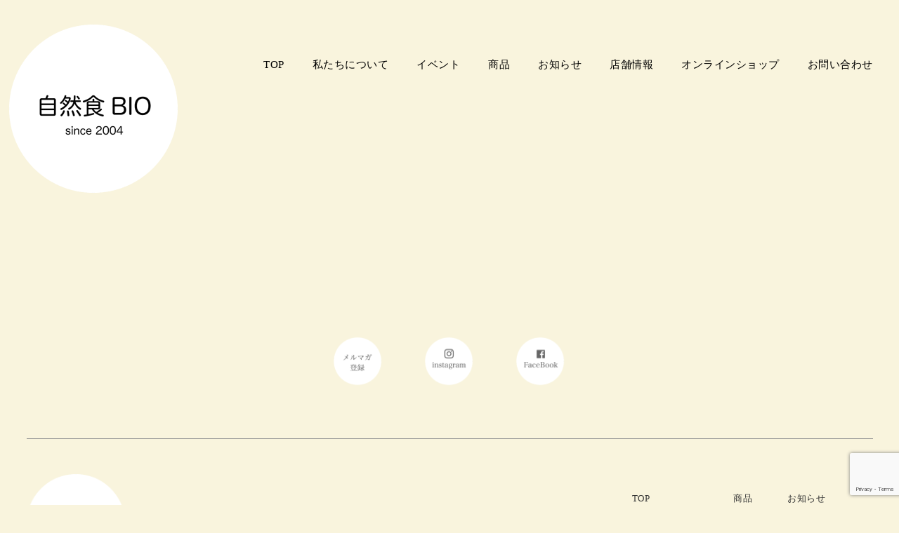

--- FILE ---
content_type: text/html; charset=utf-8
request_url: https://www.google.com/recaptcha/api2/anchor?ar=1&k=6Lf90vEqAAAAALwbhSOgEzJsF0Cn_fWqKx1_HErN&co=aHR0cHM6Ly9zLWJpby5qcDo0NDM.&hl=en&v=PoyoqOPhxBO7pBk68S4YbpHZ&size=invisible&anchor-ms=20000&execute-ms=30000&cb=tnzmbbed5dqg
body_size: 49184
content:
<!DOCTYPE HTML><html dir="ltr" lang="en"><head><meta http-equiv="Content-Type" content="text/html; charset=UTF-8">
<meta http-equiv="X-UA-Compatible" content="IE=edge">
<title>reCAPTCHA</title>
<style type="text/css">
/* cyrillic-ext */
@font-face {
  font-family: 'Roboto';
  font-style: normal;
  font-weight: 400;
  font-stretch: 100%;
  src: url(//fonts.gstatic.com/s/roboto/v48/KFO7CnqEu92Fr1ME7kSn66aGLdTylUAMa3GUBHMdazTgWw.woff2) format('woff2');
  unicode-range: U+0460-052F, U+1C80-1C8A, U+20B4, U+2DE0-2DFF, U+A640-A69F, U+FE2E-FE2F;
}
/* cyrillic */
@font-face {
  font-family: 'Roboto';
  font-style: normal;
  font-weight: 400;
  font-stretch: 100%;
  src: url(//fonts.gstatic.com/s/roboto/v48/KFO7CnqEu92Fr1ME7kSn66aGLdTylUAMa3iUBHMdazTgWw.woff2) format('woff2');
  unicode-range: U+0301, U+0400-045F, U+0490-0491, U+04B0-04B1, U+2116;
}
/* greek-ext */
@font-face {
  font-family: 'Roboto';
  font-style: normal;
  font-weight: 400;
  font-stretch: 100%;
  src: url(//fonts.gstatic.com/s/roboto/v48/KFO7CnqEu92Fr1ME7kSn66aGLdTylUAMa3CUBHMdazTgWw.woff2) format('woff2');
  unicode-range: U+1F00-1FFF;
}
/* greek */
@font-face {
  font-family: 'Roboto';
  font-style: normal;
  font-weight: 400;
  font-stretch: 100%;
  src: url(//fonts.gstatic.com/s/roboto/v48/KFO7CnqEu92Fr1ME7kSn66aGLdTylUAMa3-UBHMdazTgWw.woff2) format('woff2');
  unicode-range: U+0370-0377, U+037A-037F, U+0384-038A, U+038C, U+038E-03A1, U+03A3-03FF;
}
/* math */
@font-face {
  font-family: 'Roboto';
  font-style: normal;
  font-weight: 400;
  font-stretch: 100%;
  src: url(//fonts.gstatic.com/s/roboto/v48/KFO7CnqEu92Fr1ME7kSn66aGLdTylUAMawCUBHMdazTgWw.woff2) format('woff2');
  unicode-range: U+0302-0303, U+0305, U+0307-0308, U+0310, U+0312, U+0315, U+031A, U+0326-0327, U+032C, U+032F-0330, U+0332-0333, U+0338, U+033A, U+0346, U+034D, U+0391-03A1, U+03A3-03A9, U+03B1-03C9, U+03D1, U+03D5-03D6, U+03F0-03F1, U+03F4-03F5, U+2016-2017, U+2034-2038, U+203C, U+2040, U+2043, U+2047, U+2050, U+2057, U+205F, U+2070-2071, U+2074-208E, U+2090-209C, U+20D0-20DC, U+20E1, U+20E5-20EF, U+2100-2112, U+2114-2115, U+2117-2121, U+2123-214F, U+2190, U+2192, U+2194-21AE, U+21B0-21E5, U+21F1-21F2, U+21F4-2211, U+2213-2214, U+2216-22FF, U+2308-230B, U+2310, U+2319, U+231C-2321, U+2336-237A, U+237C, U+2395, U+239B-23B7, U+23D0, U+23DC-23E1, U+2474-2475, U+25AF, U+25B3, U+25B7, U+25BD, U+25C1, U+25CA, U+25CC, U+25FB, U+266D-266F, U+27C0-27FF, U+2900-2AFF, U+2B0E-2B11, U+2B30-2B4C, U+2BFE, U+3030, U+FF5B, U+FF5D, U+1D400-1D7FF, U+1EE00-1EEFF;
}
/* symbols */
@font-face {
  font-family: 'Roboto';
  font-style: normal;
  font-weight: 400;
  font-stretch: 100%;
  src: url(//fonts.gstatic.com/s/roboto/v48/KFO7CnqEu92Fr1ME7kSn66aGLdTylUAMaxKUBHMdazTgWw.woff2) format('woff2');
  unicode-range: U+0001-000C, U+000E-001F, U+007F-009F, U+20DD-20E0, U+20E2-20E4, U+2150-218F, U+2190, U+2192, U+2194-2199, U+21AF, U+21E6-21F0, U+21F3, U+2218-2219, U+2299, U+22C4-22C6, U+2300-243F, U+2440-244A, U+2460-24FF, U+25A0-27BF, U+2800-28FF, U+2921-2922, U+2981, U+29BF, U+29EB, U+2B00-2BFF, U+4DC0-4DFF, U+FFF9-FFFB, U+10140-1018E, U+10190-1019C, U+101A0, U+101D0-101FD, U+102E0-102FB, U+10E60-10E7E, U+1D2C0-1D2D3, U+1D2E0-1D37F, U+1F000-1F0FF, U+1F100-1F1AD, U+1F1E6-1F1FF, U+1F30D-1F30F, U+1F315, U+1F31C, U+1F31E, U+1F320-1F32C, U+1F336, U+1F378, U+1F37D, U+1F382, U+1F393-1F39F, U+1F3A7-1F3A8, U+1F3AC-1F3AF, U+1F3C2, U+1F3C4-1F3C6, U+1F3CA-1F3CE, U+1F3D4-1F3E0, U+1F3ED, U+1F3F1-1F3F3, U+1F3F5-1F3F7, U+1F408, U+1F415, U+1F41F, U+1F426, U+1F43F, U+1F441-1F442, U+1F444, U+1F446-1F449, U+1F44C-1F44E, U+1F453, U+1F46A, U+1F47D, U+1F4A3, U+1F4B0, U+1F4B3, U+1F4B9, U+1F4BB, U+1F4BF, U+1F4C8-1F4CB, U+1F4D6, U+1F4DA, U+1F4DF, U+1F4E3-1F4E6, U+1F4EA-1F4ED, U+1F4F7, U+1F4F9-1F4FB, U+1F4FD-1F4FE, U+1F503, U+1F507-1F50B, U+1F50D, U+1F512-1F513, U+1F53E-1F54A, U+1F54F-1F5FA, U+1F610, U+1F650-1F67F, U+1F687, U+1F68D, U+1F691, U+1F694, U+1F698, U+1F6AD, U+1F6B2, U+1F6B9-1F6BA, U+1F6BC, U+1F6C6-1F6CF, U+1F6D3-1F6D7, U+1F6E0-1F6EA, U+1F6F0-1F6F3, U+1F6F7-1F6FC, U+1F700-1F7FF, U+1F800-1F80B, U+1F810-1F847, U+1F850-1F859, U+1F860-1F887, U+1F890-1F8AD, U+1F8B0-1F8BB, U+1F8C0-1F8C1, U+1F900-1F90B, U+1F93B, U+1F946, U+1F984, U+1F996, U+1F9E9, U+1FA00-1FA6F, U+1FA70-1FA7C, U+1FA80-1FA89, U+1FA8F-1FAC6, U+1FACE-1FADC, U+1FADF-1FAE9, U+1FAF0-1FAF8, U+1FB00-1FBFF;
}
/* vietnamese */
@font-face {
  font-family: 'Roboto';
  font-style: normal;
  font-weight: 400;
  font-stretch: 100%;
  src: url(//fonts.gstatic.com/s/roboto/v48/KFO7CnqEu92Fr1ME7kSn66aGLdTylUAMa3OUBHMdazTgWw.woff2) format('woff2');
  unicode-range: U+0102-0103, U+0110-0111, U+0128-0129, U+0168-0169, U+01A0-01A1, U+01AF-01B0, U+0300-0301, U+0303-0304, U+0308-0309, U+0323, U+0329, U+1EA0-1EF9, U+20AB;
}
/* latin-ext */
@font-face {
  font-family: 'Roboto';
  font-style: normal;
  font-weight: 400;
  font-stretch: 100%;
  src: url(//fonts.gstatic.com/s/roboto/v48/KFO7CnqEu92Fr1ME7kSn66aGLdTylUAMa3KUBHMdazTgWw.woff2) format('woff2');
  unicode-range: U+0100-02BA, U+02BD-02C5, U+02C7-02CC, U+02CE-02D7, U+02DD-02FF, U+0304, U+0308, U+0329, U+1D00-1DBF, U+1E00-1E9F, U+1EF2-1EFF, U+2020, U+20A0-20AB, U+20AD-20C0, U+2113, U+2C60-2C7F, U+A720-A7FF;
}
/* latin */
@font-face {
  font-family: 'Roboto';
  font-style: normal;
  font-weight: 400;
  font-stretch: 100%;
  src: url(//fonts.gstatic.com/s/roboto/v48/KFO7CnqEu92Fr1ME7kSn66aGLdTylUAMa3yUBHMdazQ.woff2) format('woff2');
  unicode-range: U+0000-00FF, U+0131, U+0152-0153, U+02BB-02BC, U+02C6, U+02DA, U+02DC, U+0304, U+0308, U+0329, U+2000-206F, U+20AC, U+2122, U+2191, U+2193, U+2212, U+2215, U+FEFF, U+FFFD;
}
/* cyrillic-ext */
@font-face {
  font-family: 'Roboto';
  font-style: normal;
  font-weight: 500;
  font-stretch: 100%;
  src: url(//fonts.gstatic.com/s/roboto/v48/KFO7CnqEu92Fr1ME7kSn66aGLdTylUAMa3GUBHMdazTgWw.woff2) format('woff2');
  unicode-range: U+0460-052F, U+1C80-1C8A, U+20B4, U+2DE0-2DFF, U+A640-A69F, U+FE2E-FE2F;
}
/* cyrillic */
@font-face {
  font-family: 'Roboto';
  font-style: normal;
  font-weight: 500;
  font-stretch: 100%;
  src: url(//fonts.gstatic.com/s/roboto/v48/KFO7CnqEu92Fr1ME7kSn66aGLdTylUAMa3iUBHMdazTgWw.woff2) format('woff2');
  unicode-range: U+0301, U+0400-045F, U+0490-0491, U+04B0-04B1, U+2116;
}
/* greek-ext */
@font-face {
  font-family: 'Roboto';
  font-style: normal;
  font-weight: 500;
  font-stretch: 100%;
  src: url(//fonts.gstatic.com/s/roboto/v48/KFO7CnqEu92Fr1ME7kSn66aGLdTylUAMa3CUBHMdazTgWw.woff2) format('woff2');
  unicode-range: U+1F00-1FFF;
}
/* greek */
@font-face {
  font-family: 'Roboto';
  font-style: normal;
  font-weight: 500;
  font-stretch: 100%;
  src: url(//fonts.gstatic.com/s/roboto/v48/KFO7CnqEu92Fr1ME7kSn66aGLdTylUAMa3-UBHMdazTgWw.woff2) format('woff2');
  unicode-range: U+0370-0377, U+037A-037F, U+0384-038A, U+038C, U+038E-03A1, U+03A3-03FF;
}
/* math */
@font-face {
  font-family: 'Roboto';
  font-style: normal;
  font-weight: 500;
  font-stretch: 100%;
  src: url(//fonts.gstatic.com/s/roboto/v48/KFO7CnqEu92Fr1ME7kSn66aGLdTylUAMawCUBHMdazTgWw.woff2) format('woff2');
  unicode-range: U+0302-0303, U+0305, U+0307-0308, U+0310, U+0312, U+0315, U+031A, U+0326-0327, U+032C, U+032F-0330, U+0332-0333, U+0338, U+033A, U+0346, U+034D, U+0391-03A1, U+03A3-03A9, U+03B1-03C9, U+03D1, U+03D5-03D6, U+03F0-03F1, U+03F4-03F5, U+2016-2017, U+2034-2038, U+203C, U+2040, U+2043, U+2047, U+2050, U+2057, U+205F, U+2070-2071, U+2074-208E, U+2090-209C, U+20D0-20DC, U+20E1, U+20E5-20EF, U+2100-2112, U+2114-2115, U+2117-2121, U+2123-214F, U+2190, U+2192, U+2194-21AE, U+21B0-21E5, U+21F1-21F2, U+21F4-2211, U+2213-2214, U+2216-22FF, U+2308-230B, U+2310, U+2319, U+231C-2321, U+2336-237A, U+237C, U+2395, U+239B-23B7, U+23D0, U+23DC-23E1, U+2474-2475, U+25AF, U+25B3, U+25B7, U+25BD, U+25C1, U+25CA, U+25CC, U+25FB, U+266D-266F, U+27C0-27FF, U+2900-2AFF, U+2B0E-2B11, U+2B30-2B4C, U+2BFE, U+3030, U+FF5B, U+FF5D, U+1D400-1D7FF, U+1EE00-1EEFF;
}
/* symbols */
@font-face {
  font-family: 'Roboto';
  font-style: normal;
  font-weight: 500;
  font-stretch: 100%;
  src: url(//fonts.gstatic.com/s/roboto/v48/KFO7CnqEu92Fr1ME7kSn66aGLdTylUAMaxKUBHMdazTgWw.woff2) format('woff2');
  unicode-range: U+0001-000C, U+000E-001F, U+007F-009F, U+20DD-20E0, U+20E2-20E4, U+2150-218F, U+2190, U+2192, U+2194-2199, U+21AF, U+21E6-21F0, U+21F3, U+2218-2219, U+2299, U+22C4-22C6, U+2300-243F, U+2440-244A, U+2460-24FF, U+25A0-27BF, U+2800-28FF, U+2921-2922, U+2981, U+29BF, U+29EB, U+2B00-2BFF, U+4DC0-4DFF, U+FFF9-FFFB, U+10140-1018E, U+10190-1019C, U+101A0, U+101D0-101FD, U+102E0-102FB, U+10E60-10E7E, U+1D2C0-1D2D3, U+1D2E0-1D37F, U+1F000-1F0FF, U+1F100-1F1AD, U+1F1E6-1F1FF, U+1F30D-1F30F, U+1F315, U+1F31C, U+1F31E, U+1F320-1F32C, U+1F336, U+1F378, U+1F37D, U+1F382, U+1F393-1F39F, U+1F3A7-1F3A8, U+1F3AC-1F3AF, U+1F3C2, U+1F3C4-1F3C6, U+1F3CA-1F3CE, U+1F3D4-1F3E0, U+1F3ED, U+1F3F1-1F3F3, U+1F3F5-1F3F7, U+1F408, U+1F415, U+1F41F, U+1F426, U+1F43F, U+1F441-1F442, U+1F444, U+1F446-1F449, U+1F44C-1F44E, U+1F453, U+1F46A, U+1F47D, U+1F4A3, U+1F4B0, U+1F4B3, U+1F4B9, U+1F4BB, U+1F4BF, U+1F4C8-1F4CB, U+1F4D6, U+1F4DA, U+1F4DF, U+1F4E3-1F4E6, U+1F4EA-1F4ED, U+1F4F7, U+1F4F9-1F4FB, U+1F4FD-1F4FE, U+1F503, U+1F507-1F50B, U+1F50D, U+1F512-1F513, U+1F53E-1F54A, U+1F54F-1F5FA, U+1F610, U+1F650-1F67F, U+1F687, U+1F68D, U+1F691, U+1F694, U+1F698, U+1F6AD, U+1F6B2, U+1F6B9-1F6BA, U+1F6BC, U+1F6C6-1F6CF, U+1F6D3-1F6D7, U+1F6E0-1F6EA, U+1F6F0-1F6F3, U+1F6F7-1F6FC, U+1F700-1F7FF, U+1F800-1F80B, U+1F810-1F847, U+1F850-1F859, U+1F860-1F887, U+1F890-1F8AD, U+1F8B0-1F8BB, U+1F8C0-1F8C1, U+1F900-1F90B, U+1F93B, U+1F946, U+1F984, U+1F996, U+1F9E9, U+1FA00-1FA6F, U+1FA70-1FA7C, U+1FA80-1FA89, U+1FA8F-1FAC6, U+1FACE-1FADC, U+1FADF-1FAE9, U+1FAF0-1FAF8, U+1FB00-1FBFF;
}
/* vietnamese */
@font-face {
  font-family: 'Roboto';
  font-style: normal;
  font-weight: 500;
  font-stretch: 100%;
  src: url(//fonts.gstatic.com/s/roboto/v48/KFO7CnqEu92Fr1ME7kSn66aGLdTylUAMa3OUBHMdazTgWw.woff2) format('woff2');
  unicode-range: U+0102-0103, U+0110-0111, U+0128-0129, U+0168-0169, U+01A0-01A1, U+01AF-01B0, U+0300-0301, U+0303-0304, U+0308-0309, U+0323, U+0329, U+1EA0-1EF9, U+20AB;
}
/* latin-ext */
@font-face {
  font-family: 'Roboto';
  font-style: normal;
  font-weight: 500;
  font-stretch: 100%;
  src: url(//fonts.gstatic.com/s/roboto/v48/KFO7CnqEu92Fr1ME7kSn66aGLdTylUAMa3KUBHMdazTgWw.woff2) format('woff2');
  unicode-range: U+0100-02BA, U+02BD-02C5, U+02C7-02CC, U+02CE-02D7, U+02DD-02FF, U+0304, U+0308, U+0329, U+1D00-1DBF, U+1E00-1E9F, U+1EF2-1EFF, U+2020, U+20A0-20AB, U+20AD-20C0, U+2113, U+2C60-2C7F, U+A720-A7FF;
}
/* latin */
@font-face {
  font-family: 'Roboto';
  font-style: normal;
  font-weight: 500;
  font-stretch: 100%;
  src: url(//fonts.gstatic.com/s/roboto/v48/KFO7CnqEu92Fr1ME7kSn66aGLdTylUAMa3yUBHMdazQ.woff2) format('woff2');
  unicode-range: U+0000-00FF, U+0131, U+0152-0153, U+02BB-02BC, U+02C6, U+02DA, U+02DC, U+0304, U+0308, U+0329, U+2000-206F, U+20AC, U+2122, U+2191, U+2193, U+2212, U+2215, U+FEFF, U+FFFD;
}
/* cyrillic-ext */
@font-face {
  font-family: 'Roboto';
  font-style: normal;
  font-weight: 900;
  font-stretch: 100%;
  src: url(//fonts.gstatic.com/s/roboto/v48/KFO7CnqEu92Fr1ME7kSn66aGLdTylUAMa3GUBHMdazTgWw.woff2) format('woff2');
  unicode-range: U+0460-052F, U+1C80-1C8A, U+20B4, U+2DE0-2DFF, U+A640-A69F, U+FE2E-FE2F;
}
/* cyrillic */
@font-face {
  font-family: 'Roboto';
  font-style: normal;
  font-weight: 900;
  font-stretch: 100%;
  src: url(//fonts.gstatic.com/s/roboto/v48/KFO7CnqEu92Fr1ME7kSn66aGLdTylUAMa3iUBHMdazTgWw.woff2) format('woff2');
  unicode-range: U+0301, U+0400-045F, U+0490-0491, U+04B0-04B1, U+2116;
}
/* greek-ext */
@font-face {
  font-family: 'Roboto';
  font-style: normal;
  font-weight: 900;
  font-stretch: 100%;
  src: url(//fonts.gstatic.com/s/roboto/v48/KFO7CnqEu92Fr1ME7kSn66aGLdTylUAMa3CUBHMdazTgWw.woff2) format('woff2');
  unicode-range: U+1F00-1FFF;
}
/* greek */
@font-face {
  font-family: 'Roboto';
  font-style: normal;
  font-weight: 900;
  font-stretch: 100%;
  src: url(//fonts.gstatic.com/s/roboto/v48/KFO7CnqEu92Fr1ME7kSn66aGLdTylUAMa3-UBHMdazTgWw.woff2) format('woff2');
  unicode-range: U+0370-0377, U+037A-037F, U+0384-038A, U+038C, U+038E-03A1, U+03A3-03FF;
}
/* math */
@font-face {
  font-family: 'Roboto';
  font-style: normal;
  font-weight: 900;
  font-stretch: 100%;
  src: url(//fonts.gstatic.com/s/roboto/v48/KFO7CnqEu92Fr1ME7kSn66aGLdTylUAMawCUBHMdazTgWw.woff2) format('woff2');
  unicode-range: U+0302-0303, U+0305, U+0307-0308, U+0310, U+0312, U+0315, U+031A, U+0326-0327, U+032C, U+032F-0330, U+0332-0333, U+0338, U+033A, U+0346, U+034D, U+0391-03A1, U+03A3-03A9, U+03B1-03C9, U+03D1, U+03D5-03D6, U+03F0-03F1, U+03F4-03F5, U+2016-2017, U+2034-2038, U+203C, U+2040, U+2043, U+2047, U+2050, U+2057, U+205F, U+2070-2071, U+2074-208E, U+2090-209C, U+20D0-20DC, U+20E1, U+20E5-20EF, U+2100-2112, U+2114-2115, U+2117-2121, U+2123-214F, U+2190, U+2192, U+2194-21AE, U+21B0-21E5, U+21F1-21F2, U+21F4-2211, U+2213-2214, U+2216-22FF, U+2308-230B, U+2310, U+2319, U+231C-2321, U+2336-237A, U+237C, U+2395, U+239B-23B7, U+23D0, U+23DC-23E1, U+2474-2475, U+25AF, U+25B3, U+25B7, U+25BD, U+25C1, U+25CA, U+25CC, U+25FB, U+266D-266F, U+27C0-27FF, U+2900-2AFF, U+2B0E-2B11, U+2B30-2B4C, U+2BFE, U+3030, U+FF5B, U+FF5D, U+1D400-1D7FF, U+1EE00-1EEFF;
}
/* symbols */
@font-face {
  font-family: 'Roboto';
  font-style: normal;
  font-weight: 900;
  font-stretch: 100%;
  src: url(//fonts.gstatic.com/s/roboto/v48/KFO7CnqEu92Fr1ME7kSn66aGLdTylUAMaxKUBHMdazTgWw.woff2) format('woff2');
  unicode-range: U+0001-000C, U+000E-001F, U+007F-009F, U+20DD-20E0, U+20E2-20E4, U+2150-218F, U+2190, U+2192, U+2194-2199, U+21AF, U+21E6-21F0, U+21F3, U+2218-2219, U+2299, U+22C4-22C6, U+2300-243F, U+2440-244A, U+2460-24FF, U+25A0-27BF, U+2800-28FF, U+2921-2922, U+2981, U+29BF, U+29EB, U+2B00-2BFF, U+4DC0-4DFF, U+FFF9-FFFB, U+10140-1018E, U+10190-1019C, U+101A0, U+101D0-101FD, U+102E0-102FB, U+10E60-10E7E, U+1D2C0-1D2D3, U+1D2E0-1D37F, U+1F000-1F0FF, U+1F100-1F1AD, U+1F1E6-1F1FF, U+1F30D-1F30F, U+1F315, U+1F31C, U+1F31E, U+1F320-1F32C, U+1F336, U+1F378, U+1F37D, U+1F382, U+1F393-1F39F, U+1F3A7-1F3A8, U+1F3AC-1F3AF, U+1F3C2, U+1F3C4-1F3C6, U+1F3CA-1F3CE, U+1F3D4-1F3E0, U+1F3ED, U+1F3F1-1F3F3, U+1F3F5-1F3F7, U+1F408, U+1F415, U+1F41F, U+1F426, U+1F43F, U+1F441-1F442, U+1F444, U+1F446-1F449, U+1F44C-1F44E, U+1F453, U+1F46A, U+1F47D, U+1F4A3, U+1F4B0, U+1F4B3, U+1F4B9, U+1F4BB, U+1F4BF, U+1F4C8-1F4CB, U+1F4D6, U+1F4DA, U+1F4DF, U+1F4E3-1F4E6, U+1F4EA-1F4ED, U+1F4F7, U+1F4F9-1F4FB, U+1F4FD-1F4FE, U+1F503, U+1F507-1F50B, U+1F50D, U+1F512-1F513, U+1F53E-1F54A, U+1F54F-1F5FA, U+1F610, U+1F650-1F67F, U+1F687, U+1F68D, U+1F691, U+1F694, U+1F698, U+1F6AD, U+1F6B2, U+1F6B9-1F6BA, U+1F6BC, U+1F6C6-1F6CF, U+1F6D3-1F6D7, U+1F6E0-1F6EA, U+1F6F0-1F6F3, U+1F6F7-1F6FC, U+1F700-1F7FF, U+1F800-1F80B, U+1F810-1F847, U+1F850-1F859, U+1F860-1F887, U+1F890-1F8AD, U+1F8B0-1F8BB, U+1F8C0-1F8C1, U+1F900-1F90B, U+1F93B, U+1F946, U+1F984, U+1F996, U+1F9E9, U+1FA00-1FA6F, U+1FA70-1FA7C, U+1FA80-1FA89, U+1FA8F-1FAC6, U+1FACE-1FADC, U+1FADF-1FAE9, U+1FAF0-1FAF8, U+1FB00-1FBFF;
}
/* vietnamese */
@font-face {
  font-family: 'Roboto';
  font-style: normal;
  font-weight: 900;
  font-stretch: 100%;
  src: url(//fonts.gstatic.com/s/roboto/v48/KFO7CnqEu92Fr1ME7kSn66aGLdTylUAMa3OUBHMdazTgWw.woff2) format('woff2');
  unicode-range: U+0102-0103, U+0110-0111, U+0128-0129, U+0168-0169, U+01A0-01A1, U+01AF-01B0, U+0300-0301, U+0303-0304, U+0308-0309, U+0323, U+0329, U+1EA0-1EF9, U+20AB;
}
/* latin-ext */
@font-face {
  font-family: 'Roboto';
  font-style: normal;
  font-weight: 900;
  font-stretch: 100%;
  src: url(//fonts.gstatic.com/s/roboto/v48/KFO7CnqEu92Fr1ME7kSn66aGLdTylUAMa3KUBHMdazTgWw.woff2) format('woff2');
  unicode-range: U+0100-02BA, U+02BD-02C5, U+02C7-02CC, U+02CE-02D7, U+02DD-02FF, U+0304, U+0308, U+0329, U+1D00-1DBF, U+1E00-1E9F, U+1EF2-1EFF, U+2020, U+20A0-20AB, U+20AD-20C0, U+2113, U+2C60-2C7F, U+A720-A7FF;
}
/* latin */
@font-face {
  font-family: 'Roboto';
  font-style: normal;
  font-weight: 900;
  font-stretch: 100%;
  src: url(//fonts.gstatic.com/s/roboto/v48/KFO7CnqEu92Fr1ME7kSn66aGLdTylUAMa3yUBHMdazQ.woff2) format('woff2');
  unicode-range: U+0000-00FF, U+0131, U+0152-0153, U+02BB-02BC, U+02C6, U+02DA, U+02DC, U+0304, U+0308, U+0329, U+2000-206F, U+20AC, U+2122, U+2191, U+2193, U+2212, U+2215, U+FEFF, U+FFFD;
}

</style>
<link rel="stylesheet" type="text/css" href="https://www.gstatic.com/recaptcha/releases/PoyoqOPhxBO7pBk68S4YbpHZ/styles__ltr.css">
<script nonce="dCM5dRuoUnVq8W9F8HIkTw" type="text/javascript">window['__recaptcha_api'] = 'https://www.google.com/recaptcha/api2/';</script>
<script type="text/javascript" src="https://www.gstatic.com/recaptcha/releases/PoyoqOPhxBO7pBk68S4YbpHZ/recaptcha__en.js" nonce="dCM5dRuoUnVq8W9F8HIkTw">
      
    </script></head>
<body><div id="rc-anchor-alert" class="rc-anchor-alert"></div>
<input type="hidden" id="recaptcha-token" value="[base64]">
<script type="text/javascript" nonce="dCM5dRuoUnVq8W9F8HIkTw">
      recaptcha.anchor.Main.init("[\x22ainput\x22,[\x22bgdata\x22,\x22\x22,\[base64]/[base64]/[base64]/[base64]/[base64]/UltsKytdPUU6KEU8MjA0OD9SW2wrK109RT4+NnwxOTI6KChFJjY0NTEyKT09NTUyOTYmJk0rMTxjLmxlbmd0aCYmKGMuY2hhckNvZGVBdChNKzEpJjY0NTEyKT09NTYzMjA/[base64]/[base64]/[base64]/[base64]/[base64]/[base64]/[base64]\x22,\[base64]\\u003d\x22,\x22w5nCssO0MsKjUMO1w64FwpzDtsKbwrnDpUQQMMOMwrpKwoTDkEEkw7LDlSLCusK8wqokwp/[base64]/w6MrwoBvw4JSwoJgwoPDksO3w4HDnXlsWcK/FsKxw51CwrLCjMKgw5wlSj1Rw5HDjFh9Dy7CnGshAMKYw6sYwpHCmRpIwqHDvCXDn8OCworDr8Ouw6nCoMK7wrJKXMKrKiHCtsOCO8KdZcKMwpsHw5DDkHowwrbDgVFaw5/[base64]/wrPCihJaOF7DsMOUw4g8bTYfw4XDrjTCmsK/w5cIw77DtTvDkQF8RXrDiUnDsFITLE7DmRbCjsKRwrrCksKVw60wfMO6V8OBw7bDjSjCnW/Cmh3DpQnDunfCjcOZw6NtwrV9w7R+XDfCksOMwqLDgsK6w6vCnWzDncKTw4BNJSY/[base64]/DnMKPwp8nQsOcw4EtfsOAwpjDm8KGwrgYdcKLwq5HwpXCgxvCksK3woZjMMKKXlBFwrfCjsK6MsOpfAZtI8OYw6RzScKITMK9w4EyBRc6RcOfOMK5wp5NJsKqB8K3wrRLw6PDsj/DnsO+w7/[base64]/w5N9W8OARGVDwpvCsMOtw4LCoS1qWHDCtSp5I8K3SUPCigjDiU3Du8KrWcOkwozChcOdbMK8RkzCpcKQwqNKw60NbsO4woXDphvCqMKmdCpuwo0cw67Cpx/DsQbCujECwp97NwnCu8O8wrvDq8KJSMO8wr7CnT/[base64]/w7U1bsKOUMKkU8ONTCLCkMOyw6lXw5LDnsOzw77DgcOmZhjDn8KPEMO2BsKRI1bDvhvDnsOJw7HCkcOZw6dMwq7DnsOdw4/CgcONd1BTOsKZwqthw43CrFx0VHbDm3UlcsO5w77DjsOQw7onesK1HMOkQsKzw4rChjZiAcOSw6/DsnHDoMOhaw4VwovDtjohOcOsVH3CncKWw60AwqFpwrbDlxlgw47DscOFw6vDlFBAwqnDjsOBNm5qwpfCnsK/dMKiwqJ8UWRjw5cEwq7DtV4gwrHCqAZzWRjDmgPCiQHDgcKjO8OewrIeTAvCujbDiQfCqz/[base64]/DnxDDucKNwoFCwoVLHCXCjsK5MjpXd0FYNDbDrnpKw4TCksOCG8O2f8KCbR4sw4s7wofDh8OowpdXTcOqwrp6JsOzw7s8wpQsOCFkw4nCjsK3w67Dp8KkfMKswosDwobCucKswp1bwrI9wobDrEgPRxvDj8KGfcKVw5hNZMO4eMKeRDvDpcOqE0V9wo7CnsK+PMO/[base64]/wqfCpkdoZsOrSQLDg39rw4zCncK9NDPDjUh3w7TCvQTCnCd3IlDChhVyLyIQPsKow5LCg2rDv8KtA0QZwqVnwqnCqksbPcK1OQzDvB0Yw6jCq3IbT8OOw7/CtAh2WD/Cm8KdfjckYCXCmmVMwoVbw5JwXmZFwrEjCMKfLMOlHgIkImNSw7TDhMKjb1LDhnwVFynCoH5Bd8KiBcKAw4lrRXpJw44Cw4rCoj3Cr8OlwpN7aELDp8KDVy/DnQMnw4BbEj1xPipEw7LDuMOVw7/CtMKlw6fDhwbCv1xOOcOpwpxlTcK0E1zCs0dDwp7CqsKzwqvDhsOow5DDgCvCiy3DnMOqwrBwwqrCuMO1cmoXXsKAw5vDmy/DqjvCjT3CnMK3I01fG0Agf01KwqEEw4ZRwq/Dm8Kywoo2w73Dl0fCkCPDsi4UNMK0DwVhLsKmKcKZwoHDksKzamd8w7vDmsKVwpJlw4jDq8K8VnnDhMKaKinDkXsZwoUnW8OpVVhdw58Cwq5ZwpLCtwrDmBBWw7vCvMKrw5RJBcONwo/Dg8OFwrDDtUHDtntuUhbCvcOlZhwVwqhVwotUw4rDiBRBHsKQUT41O0XCgMKpwrDDrS9gwoEtIWh/BCZDw4BLLhw4w69uw5o/VT8QwpnDssKhwq3ChsK/w49FK8OuwrnCtMK9KQHDllrCmsOsNcO3YMOvw6TCksO7QwVmMXTClUo+CsOWdMKEcT4nSDQXwrRqwr3CjsKGbSQfOcKewqbDrMKULsOdwonDgcOQEVjDtRp8w4AZXEk3woItw4/DqcOzUsKheDt0W8KJwqMyXXVvXWzDt8OOw64qw67DhVvDslQiLiRUwoEbwovDtMKgw5oqwofCrEnDscOxeMK4w7LCksO+AyXDqR/Cv8OhwrYkMT1dwpgIwphdw6fCiFDDiScJN8O+dn1LwonCjmzDg8OlccO6LsO/BcOhwojCo8KXwqNFVQwsw4XDtsOdwrTDisO+w4lzUsKyacKCw7p8w5nCgiPCmcOAwpzCmUbDv3tBHzHDlMKpw5YSw6jDgxzCj8OVWsK4FsK6wrjDrMOtw4UnwqHCvDLDqcKMw73CjEvDgcOnK8OBEcOsbRDCk8KAasKqO29WwqVhw7DDmF/DscKJw61CwpojR29Sw57DoMOqw4fDssO5wpLDrsOZw7wwwrpgF8K1ZsONw53Cs8KVw7vDucOOwqcUw6TDnwd9ekkFY8Osw58Vw6DCqFTDnjjDvsOCwrzDgjjChsOBwr94w4XDsm/Dh3kzw6RTAsKDUsKdc2PCt8Klw704NsKUFTUaa8KzwrhHw7nCtUDDgcOMw7c+Klgvw6UOSGBqw6FVWsOWenTDjcKDanDCuMK2G8K2GDXCmBvDr8OVw7XClcOQIxhyw5Rfwoo2AXVHZsKfCMKWw7DCncOEKzbDosKWw6JYwpkSw4lDwobDqcKCZMOOw4PDgGHDh1/Cl8KxPMKvPDU2w6nDuMK9w5TCqhVmwrrCkMK0w7M8S8OhAMOsB8OcUxd1SMOFw53CnFYnPsOsVW5rBCXCjGPDg8KpEVBbw6DDpVlMwrx9MCrDgTguwrXDiwLCvXAefExiw73CvGdURMOowoQmwr/DiwFcw4/[base64]/CqWbDnUDCrxTCqjjDrcOTdcOrw7rCmcOgw7PCh8KAwq/DrBYGIMOmdyzDiQMxw7vCvWNIwqZ5M0vCoR/[base64]/[base64]/CnXnCkgoWw5p/wpHDlMOyEG8Sw5lFO8KuwqTCg8OFw4zChMODw6vDvcKsBsO9wosdwrHCjBfDqcKvccOcdMOFTDjDshZXw5FPKcOgw7TDrhZ4wr0FH8KmKUHCpMOYw5xMw7LCoFAlwrnCvHNUwp3Dnzwbw5o2w4VYe0/CjMOofcOkw6wJw7DDqcKIwqTDm0nDvcKVNcKyw5TDrsOFfcOkworDsHHDisONTUDDnGBdYcO9woTDvsO+Exgmw6xEwopxR1gwH8OqwqHDv8OcwrrCtlTDksO5w65tZS/DucK1OcKawpzCr3sKwqjCssKtw5hvPMK0w5lXX8OcZA3CnMK8JTLDgkzDiyfDkybDkcO3w4gcw63DiFJgCwFfw6zDmmnCgRZeAmIZSMOifMKsc1LDpMOHbS0PJTnCjE/DkMOWw50owpHDm8KewosGw6cVw5XCix7DnsK6SXzCpnzCqy0+wpvDicKCw4c4QcKFw6jCtlsaw5vClMKOwoMrw5HCriFJHMOSSwDDq8KQNsO3w5I/w54/[base64]/DhUbDusOdw73Cq8KlRMOqPC/[base64]/[base64]/wqVCBMODwqnDkzjDiBZOwr9QZ09Rw4kaUizDhFDCgQHDqMOmw4HCmhAXJHnCrmQ+w6XCnsKYPmNUAGzDuRQIcsKXwrvCnEjCiDLCjMOVwpzDkh3CuxrCksOHwrrDn8KJFsKgwq1Ocm0IejbDlGjCu3BVw5LDnsOPfSAhEMOEwq3Cn0LCrAJHwp7Di011V8KnI0TDng/Di8ONcsOTKWjCnsOqb8KCYsKFw5LDq30/XAHCrms3wrMiwqXDj8KFHcKNKcKlbMOjw6LDicKCwqdGw7Abw6jDlVHCjD49ZlJ5w65Kw5fCiT0oVG8OW3xswo0RKlhbXMOxwrXCrxjDjCwFH8ODw5Raw5RXwr/[base64]/[base64]/T8OlDcOqwqTDncOdcENbw7ZDw7xzTX9fw7XDohrCsRtQVcOmw4AMFko1w6jCkMK4RVLCs1dXZxNhE8KpasOVwo3DsMOFw5ISMsOKw7LDrMOHwo0IKgABb8K2w5dNQ8KrQTfCmV/DoHkKdcK8w67DolEFQ2kDwrvDsHgIw7TDrnAsTlFeMcOHc3tCw4zChWTDkcKnIsO6woDChm9ww7tnfHxwWwjDvMK6w4p5wrHDgcOaM35jVcKsNSvCumjCq8KrYnFRD13CrMKrOj9yfyBSw5AVw6LDszfDn8KFAMOAO1vCr8OMNS/Dq8KFAgEDw4TCvl7Dl8OEw4/DmsKkwpM1w7LClMOSeQDDhG/DkX0bwoY1wp/CvTROw5XCnwDClR9mw7rDlyFFDMOgw5LCnwjDtxBjwr4pw7jCtMK0w6gcIHp8OMK/GcKkLcOwwrpbw6XCs8K+w58cLyQeE8OOXjIKaFQXw4PDjRzClBFzQSYOw5LCuTBow4fCsnwdwrvDvAfCqsKFPcKCWVsZw73DkcKYwpjDpMK6w7rDsMOjw4fCgcKdw57ClW3DrlBTwpFkw4TCk1/DhMOvXk4TQEogw5wqYVRZw5FuAsK0Cz5lER3DnsODwrvDvsOtwpZSwrkhwpkgRh/[base64]/[base64]/[base64]/WsKKw7DDnMO7wq9Fw6QQF8KqwqbDs8KfF1o4bcKkM8KbOcO7w6VtcUsCwrUCwolrdi4cbA/DvG86P8KZRSwfW2J8woxRHsK/w7jCs8O4LiEiw5tjDsKDNMKDwrcJUwLCvGcTV8KNVgvDscOcKsOFwqthBcKxwp7DpmMkwqxaw6R+McKrNQnDmcOPFcO8w6LDu8KVw7tnQUvCpQ7DuC0Rw4EowqfChcO/OWXCo8KzAXLDkMOAd8KXWjrCiABrw414w6rCmD1qOcOPKAcCwrAvScKEwrjDok3DjULDnwbCrsKIwojDgcK5RsOYV2M/w50IUhd+QsORS3nCg8KfI8KDw48ZGQnDtRk6QlLDscKGw6ZkaMKlSCN1wrAyw50uw75mw6DCv3rCusKIATAnT8OwXsOvd8K2TmR0w7vDtG4Bw58+bRbCt8O/[base64]/CtsOEw7dSw7Ffe8KkcsOJJcK1wpBbQcO7w5dAw5zDm04NKzJnE8OgwphcOMOXGCAqDwMAXsKhMsOkwoklwqB5w4l9JMKgGMKuZMOnc3LDuzUcw6obw6bDtsKsFBxjd8O8wqZpKwbDmHTCj3vDrRRsPHHChCQ/dcKRKMK3RXDCmMK9wqzCvUfDvsOkw5dqbC90wpx2w7jCom1IwrzDu1YRT2TDrMKDNwtFw4NdwqY5w4nCsj1+wrXDoMKgJQ0+Kw9fw7NcwpfDpi08acOwFgosw7/Cm8OmUsOQHFnCp8OVIMK0wp3DtcOYNhFBZH8Lw53Chz1DwojCoMOXw73Cg8OMOxHDk39Qb2sHw6/[base64]/[base64]/[base64]/DnCTCpcOlccK9NcKrw7bDmMO5C8OJw5hFQcOeCUzCogMmw404fMOMR8KMW0oaw4AsPcKqHUzDjsKKCzrDgcKvA8OdX2/CpHFUHh/CszHCil9EAcOAfl97w7HDjSnCqsOmwoggw5Niw4vDpsO6w5wYSGbDoMORwoTDqXTDlsKPbcKHw57Du2/CvmPCiMOLw7vDsmlMPsKqBD7CpgfDksKnw5zCtww8KhXCknPCr8OCAMK5wr/CoDzDuSnDhw5ywo3CrMOpUDHCjTEiPhXCmcOMfsKTJE/DvCHDuMKOcMKUOMO/wo/[base64]/DiXoVSjNTwq7CpsKKZMOUYsOpb8Oww7/[base64]/woPCmzPDvHPDlsK/YCXDjWXDmjA4dxLCj8K9SlNTw5rDv1PDpzDDgVBPw7vDjsOHwrPDsBl3w40DZcORNcODw6LCiMO2fcKNZcOuwr3DgcKRKsOcIcOmGcOGwp/CncORw6FXwpfCvQMLw6NswpQZw6YpwrLCnw7CoD3ClsOOwrrCsko5wonDrMOVFW88wovDmELCryrDhGnDnD9KwoAYw7Few7UoEyNuRXJhO8KqBcOTwoE+w4LCsUp+CCY8w4XCicKmEcO9c2c/wovDu8K1w6bDnsOVwqUkw7HDkMOtBMKlw6jCtcOmXg4hw6HCu2LChDXCrWTCkyjCmXjCqEkDR0Mawo1GwoHDpxJlwqTChcO9wprDqsOYwroewqsUCcOpwoVGc30yw7ReNsOvwqtMw7kDGVxZwpUcdzbDp8OHEzgJw7zCpS7CocODwofCi8Osw6/Dq8KeN8K/d8Kvw60rBBFhBALCjcONfcOoQcKwc8O0wr/DhD/CjyTDlVhlbEp5L8K2XSPCpgzDmQ7DuMO2LsOBDMOdwqhWd3HDvMOcw6TDrcKCI8Kfw6NNwozDv3/CvR5yJmhiwpzDs8Oew5XCqsK7wrMAw7VFP8KwSXLCkMK1w4g0woXDlUrCn1waw6fDmGBZWsKcw7LCo2tOwpxVEMKHw5RZDgZZXjlvSMK7U38fYMORwoYSaFNgw49ywobDoMK9SsOWw7/DshXDvsKGEsKpwq84M8OQw5xJwr83V8O/OsOxY2nCgXjDtAPCgMKMOMOTwqEER8K3w649aMOhNMO2dSfDkcKdLD7ChHHDrMKfX3fCgyFrwpgDwozCgsOJDQHDpcKaw4p/w7/CrErDvTrCocK7JQMkVMK5aMKTw7PDp8KBWsOPdDQ0NCYQwozCoG/CmMOjwr3CnsOXbMKIFiLCrh9CwpzCtcO3wqnDmMK3JjTCmV8Gwp7CsMKCwr13ZGPCmSwxw5x+wpDDmh1IIMOwexXDhsK3wodyexIvRsKTwpMNw57Ch8OMwqJjwpHDnQg2w5VnOsOfQsOtwrNsw4/DmsKOwqzDjW9cCybDimlDG8Oiw7XDn2UDecOMNcOvwpPCkWEFBS/Dt8OhIx3CgDgFDsOCw5TCmMOEbU7DuEjCkcO/[base64]/DgWV9Q8ORdMK4BgTClsOMw7fCpgxkw5PCicO6DcKsMMKmVgYNwq/DuMO9O8O9w7d4wqwbwp7CrCbCrlx+PkM/DsOywqYBbMKcwqnCssOZw7E2G3RRw6LDmljDlcK8QgZUH0jDpz/[base64]/[base64]/ClcOuwr92w7DCmcKhwrzCssOrw6ADHwoSwrgJwrpUJgoVT8KqDmvCoxZxdsKEwrobw4APwprCtyrCm8KQHm/DscKjwr9sw6UFDMOUwrrCp3RdL8KJwqBjVHjDriplw4fDpRvDrcKDC8KrLMKBFcOqwrQkwp3Cl8OFCsOwwr/CkMOnVSI3wrZiwoHDpcOFV8Odwrt+wr3DvcKJwqcvQ1/Dj8KRIsOMScKvbk0Fw71IdHQzwpXDu8Kjw6JJVsKnOsO4AcKHwp7Dt17CuT17w5zDmsOUw7/[base64]/Dmk8LPsOyFV3Cin1FwqbDtMKGQsKew5nCsmDCmMOmw7QQwoo/E8Ksw6HDksODwrJZw5DDosKXwp7DnA/[base64]/Xhwhw54ZbURzAMKowoVqO2lGdG7Dn8Kvw5PCscKlw6lURBYGwqjCrz/ClDXDncOVwq4fCcO1OVpQw4EaEMKFwp08OsK/w4tkwpHDoUnCusO+L8OHFcK3IcKPc8K7dsOmwpQaGhHDq1LDnRpIwrphwo8fDWogNMKjJcOLMMKKL8K/WMOqwp/[base64]/CuAdgQUY0w6jCi8OuwonDnhHDtBVFZsK6fVUGwqjCsUIhwo7DnRvCsl9twpHCogs0BTbDkWNmwoXDqHnCn8OiwqAfTMK6wqNEPz7DuD/DpWEDLcKpw7YGXsO2WCsYKG5OAg/Cl3dkO8OqNcO6wrMRBnYLwq8SwrTCvGV4JcOTbcKERjXDoQ1zYcOTw7PChcOuFMOzw457w4bDix8UJ39vEMKQH1/CpcOCw7oIIcKuw745V3Atwo/CosK3wq7CrMOdI8KKw4EtV8KVwqPDhB3CvsKAEMKYw48sw73DkysldDvCmMKYGGhIHsOAXTBCA07DrwTDssKBw5rDqBM3OjwtMQHCncOfXMKIWShxwr8qM8Obw51/DMKgP8OQwoBYQV8mwrbDnsO/[base64]/[base64]/DlkfCq8KENsKNBQjCrcK3AUPCqsKfdsOHw7QZw7djM0Alw6U+HwnCncKYw7LDnQBBwpJ5McKLNcKBH8Kmwr0tEWpTw7XDqMK2I8KlwqbCisOGYUlYP8KOw7vDpsOLw7LCncKFJ0jCkMOOw5DCrVLCpnPDgQ1GQiPDh8O9woUHA8Kiw4pZPcKST8OPw7Rmc23Cnx/CrXLDjWjDt8O/Hi/Duhssw4nDgh/CkcO1CVptw5bClMOlw4M7w4FeCGhXSxw1AMKrw6VMw5lHw7LDmwl1w7ELw59jwoQfwqfClcK9AcOjH3MCKMKWwpl3FsOmw6vDscKuw7BwCMOGw51cL3hYfcOsQFnCs8KvwoxHw4ULwpjDicK0CMKqbwbDvMOFwpR/P8OyUwxjNMKrXyUINGp7VsKaNWHCuBDDmgF9FQPCtmBrwqwlwqMuw5TCucKWwq7CpsO4b8KaMWnDjFHDtRUhJ8KUd8KuTiFPw6/[base64]/[base64]/[base64]/DncODw6DCiGbDssOnwqwfw7Z6woMsw5h+XcOGAErCqsKuOEdbFcOmwrdQOgA2w68qw7HDnHcbKMOVw7c5woRpK8OqBsKPwrXDssOnf3vCpX/Cl1LDmMK7HsOuwqNAGCTCqUfCusOzw4XCgMK3w4rCiGHCoMKRwovDrcO3wojCusOcW8KjfFIpFDrCtMORw6fDnABodDhSBMOsOgJ/wpPDvjrDlsO6wpzDtMO7w5LDvhPDhScuw73Ckz7Dg0I9w4bCucKoXcKdw77DucOmw4cQwqFWw4nCtRoQw5lYwpRKd8KywpTDk8OODsKgwrjCix/[base64]/[base64]/w54cOH8/ByfCkBDDuMKgw4Y1WW1Vw6jDlRDCq3h9a08jXsO/wo9sEREwJMOaw67DpMO3fsKmw6NQAEdDKcOyw6cnNsOlw7PCisO8DMOhMAJVwoTDr1XDosOLLDjCrMOtSkVzw7zChnvCux7DiGIXwpszwo4vw4dewpfCmS7CvSvDji5ew40ww6ASw4TDgcKQwovCjsO/H1HDrMOxXQYaw65Uw4V+wo1Tw7BRCXQfw63DrMONw77CscKEw4Q8ZFEvwpZNd3nChsOUwpfDtcKqw78Pw70sIW8XEwt8OH4Iw6sTwo7CucKxw5XClUzDqMOrw5PDl35Lw6hAw7Eow53DtizDosKKw4TCvsKzwr/CkQlmfcK0UsOGw5d9VsOkw6fDmcOTZcOETsKyw7nCmn07wqxiw5XDuMOcM8OVBjrCh8KfwrMSwq7CgcONwoLDvEIswq7DscO2w5ABwpDCtGgywpBACcOjwrTDrcKoKELDmsOuwpI7XsOwecO2wq/[base64]/DvyrCsMOKw47CigvCkiDDisKsZT3DlkDDuHLDsG/DoG7Do8OfwrA2LMKdfmzCvFdKGTHCq8Khw5JAwpQdecOQwqFGwoPCscOww7ouwrrDoMKBw6vDskjDtxswwo7CkDXCrS03Z308Wl4Fwq9iY8K+wp10w7ktwrDDkQ7DtV9UBiVCw6zCkMOZAyM+wpjDmcKQw4LCqcOqEinDscK/R1TChhbDtF7DqMOOw7vCswtWwrc5dgsPMcKhDVPCl0R7V0fDuMKywqjCicOgSzvDkMO5w4UlO8KCw47DusO7w4TCq8KcXMOHwrpWw4USwr3CqsKIwr/Dm8K0wqPDi8KowqjCgwFGLgHCqcOwbcK3KGd0wpNgwpnChcKUw4rDrxnChMKTwq/DsilqIWMhKWrCv2HDnMO2wpx4wqwxAcKQwo/CtMOew5oRwqFnw4BewopLwrhALcOVAcKNIcO7f8K6w5cbPMOJWsOVwozDgwLCn8OVK17ChcOtwp1Bwo18Q2sISg/DoGtIw4fCjcKQY3sFw5PCgwXDnAk/VMKJc29yPzsRE8KIaEdCEMO/N8OBfGHDmMO1R17DksO1wr5leW3Cn8OzwqvDg2nDlH/DnFRhw6XChMKMAcOKRcKAJ1rDtsO/ecORw6fCvg/Coi1mwpLCqsOWw6fCg3fCgyXDmsOFM8KyJ0pKFcKnw4vDg8KwwoQ1w6DDj8O/e8Ohw5J1woE+W33DlsKmw5IMDB5lwoIBahzCtH3DuyHCt0oLwqEUDcK2w7jDuEl7w6VbalzDoyzDhMKDQkEmw6YoS8K3woVqWsKZw4gjGUzCpm/DrAFkwqjDtsKlw5o5w5hvMAbDs8Obw7/[base64]/w65qbcOlwqHCn8ObwqEiPhPCv8KBw5TDkMKsRsKlHAVjC2o8woRZw7kjw4dvwrXChjHCiMKSwrcOw6NmH8OxawPDtB1VwrLCjsOawozCjCLCvwoEIMKVWsOfeMOBecOCIwvCvCE7FQ1gU0bDmB9iwq/[base64]/V8OmAMKQOsKUwoTDnsKCEAxxwrnClMOqRWcoaMKiHi3Dp0QRwoUYeXJuesOJd0bDpW/CusOEMcOVfSbCilIuSsKuXsKGw4jCvHZyZ8KIwrLCs8Kmw6XDvhNAw6BYO8OUw4w7Ln3DmilfRElJw6FRwpE9RcKJaCFBMMKyKEjCkl0rV8KFw406w4vCmcO7RMKywqrDpsKMwrkaMRXCtsOBwp7Du1zDoW1dwq5Lw4tGw7HCk3LDtcOqQMKGw6QBScKvScKLw7R/[base64]/[base64]/w73CvycZEMKRwqpOHnLDtMKSCV7DrsKCG0ZtcHnDgAjCgxdIw4AZKsK3d8KYwqTCj8KONxbCpcKDw53CncK3w5pww75AQcKUwojCgcK5w63DsHHCk8K/CBNzFFPDn8OewrwkJSEXwqTDmE53QMOyw6ITR8KJc0nCvhTCv2bDgVYVCCnCv8OJwr1XYMKmEjbCkcKFEHRbwpvDuMKHwrTDr2LDgmxzw4EmbsKcOcOOVj4Rwo/[base64]/CvjbCnMK8QcKQGV1bXxtrXsOkb8OYw75cw6XDsMKOwr7Cm8KKw7vCm29cbRYnKjhGYgtVw5rCiMKiOcOgSDLCl2vDkcKdwpPDjQHDm8KTwqNoSj3DghBjwqFiPcOew4MbwrdPH2fDmsO5PMOcwo5WfR4/w5PCqsOiRlPCgMOUwqLCnFrDgsOnHUFNw64Uw6lDMcOBw7NtEQDCjBZnw5ISRcOnS2vCvSDCoTjCj1sbM8KxMcKoQcOWfMOReMORw5cuHnVzHgHCpMO1bTfDvsKDwofDjxPCm8OUw75CQCXDgkXCu01cwqE/[base64]/[base64]/[base64]/[base64]/CiEHDswvDlCjCgR93wrPCiH4GaDUHFcK5YkZCfAzCksORWlooHcOKGsK6w7gaw7RNC8KgbF4cwpHCn8KXKijCpMKcDMKaw4xTw6cQZQJEwq7CkgrDoxdEw5lfw44TE8OrwoVsZSfCuMK/aFV2w7bDlcKCw7XDoMOhwq/CsH/Dng7Dun/DjG/CiMKSY2vColkZKsKTwoNVw5jCjEfDvsOWI0jDkBzDhcO+C8KuPMKjwojDiH8ow5hlwpk4GMO3wpJrwr/Cok7DnsKtTHTCsiZ1V8KPLCfDpxImRWFtW8OuwqrCsMK8woB1PFfDgcKNTQ8Xw7hFSAfDmnjCmMOMSMKjX8KyHsK0w4jDiDrDiWfCr8KVw6pJw4wlZMK+wqXDtzzDgk/[base64]/Du8Kvw4NsaMOaZUnCqMOacHM7wpLDgEHCuMK8fMKYcAQvG33DhMKcwp/DlmvCvXvDmMODwrM/[base64]/DsxjDnsKfwrMWwrt2JcOuV8Kfc8OFN8OswpPDpMOxw7nCuGwGwoQRKV1+YAobJMK1QMKBN8KQW8OSIjIBwqAWw4HCqsKDBcOefMOJwr8eHsOXw7Y4w6PCkcOpwo9Xw6Ywwq/DoAY1QwnClMKLdcKVw6bCocOKNcOlfsKQERvDnMKXw5PDkw5YwqPCtMOsC8OVwoooJMKowozCsQgHYEQpwr5gSyTDuQg/w7DCjcO/wpYRwqvCi8O+wofChcOBIUzCkjTCgD/Dl8O5w4lKOMOHa8K5wqM6YVbDmTTCulY6w6MGEQ7DhsKXw6TDkE01JAwew7ZZwqclw5pGFGzDj0zDkHFSwoIiw4oww4t/w7bDqljDncKpwqbDkMKqcxsvw5DDnhXDtsKMwr/CkTfCqVBsdWZPw73DnU7DqiJ0IcOwYcOTw7MucMOlw4LCvsO3HMOqNHxSHCwnSMKpQcKWwrF7G1/CncOawrggKw0bw5wCSBbDnkvDmCxnw4fCh8ODFHDDmn1ze8KyYMOJw4HDqlYbwoV1w6vCtTdeEcOWw57CicO0wpHDgMKxw6x3MMOsw5hGwq/DiEckfx02EsKPwpbDtcOow5vCncOQFmIDZE9CC8KawrZ9w4ZXw6LDnMOPw4TCtWNdw7BOwobDp8Oqw4vDk8KfATwJwosaShk+wrTDrEJlwp11wobDn8KowptGPHRrVcOuw7dIwpcWTwNseMOcwqwyYE44VDHCmGDDoyYLw4zCpn/DpcOzCUhrJsKWwr3Dn3HCvzcMMTbDt8Ozwp0ywrV5O8KYw7/Ci8KlwqTCtcKbwrrCo8K4fcOGwp3CrX7Cu8KNwrwhRsKEHUJcwobCnMOdw5XCpDLCnWtyw77CpwwXw7YZw73CmcOPaBTCmsO+woELw4LCqjZYGTPDiTHDmcKFwqjCvsKzTcKcw4JCIsOTw7LCq8O6aC/DqGrDrk4PwqPCgAfCssKvWTxZFxzChMOMTMOheg7CmQbCnsODwqUbwp3CiQXDgVJTwrHCvX/CnAvDk8OUDsKRwpHDh2QYIE3DtWgHI8OGbsOMcFIpGFfDs00AMVvCjSQow5dwworCsMOracO1w4HCvMOewpDCj39wL8KIVU7CrA1iw6HDmMKaUnNYYMKlwrtgw4wGPHLDiMO3fsO+UR/Ci1PDtcKzw7JhDFoDe0Jqw7l+wqh9wp/Dh8Kmwp3ClxvCuTl4YsK7w6sfAgnCusOUwqhNDypAwrUvccKiUw/[base64]/CjBLDgS3Du8OKwobDmcK6wr7CrH/Cj8Kpw6/DrMOLZcO0BHBZN103CVjDjgQKw6TCpGfDvMOHfFNTeMKUDxXDugbCtGXDq8KGBcKfKUXDicOqVmHCmcKGIMKMcE/CiwHDhjvDoA9ubcK3wrNhw4PCmMK2w6DCtFvCtBFZIQMXFCpaFcKLGwNjw6HDscKKEQMmB8KyAnpcw6/DjsOCwqJDw6bDi1DDkTjCusKnHWHDintjPFdPY3QTw5xOw7zCgH3Do8OFwrnCvUwfwqTDvRwVw5jDjxgpcF/CvWDDgcKLw4MAw7jDqsOfw6PDqMK7w71ZcndLPMKCZkoQw7nDgcOObsOIecOwAsKlwrDDuTYCeMO7XsO2wrFFw7nDuinDtSLDi8Knw73CqEZyHMOUMGp0AwLCucO9wp8Qw4/CssKPfFXCpyNBIcKSw55fw78twopkwozDs8K2MVfCoMKMwqvCtWvCosKfQMO0wpBtw7rDul/Cq8KNDMK1ek9hOsOGwpTCnGBsW8KeS8OzwqNcYcOXPTAZNMOoLMO5w7bDmX1kE15Kw5nClsK6SXLCocKSwrnDmjDCs2bDoQLCqzAew53CqMOQw7/DniwYIDNUwrRYWMKSwrQqwrDDoDzDpBfDvFxpUzzCpMKNw6zDscOjenLDmlrCu03DpyDCv8KZbMKFV8OewqZNL8KCw6JyXcKCwrItScOHw5ZJRWcmUCDCjcKiCFjCrXrCtXjDlyvDhmZXc8KEfgI+w4PDh8KKwpI8wqtxTcOkdR/CpDnCnMKowqswQVzDusO4wp4HNsOBw5jDoMKWbsOrwrvDglQvwo3ClkE5E8Kpwp/CmcONYsKmFsKCwpVda8K6woMCI8Oaw6DDgz/CtcOdGBzCgsKfZsOSCcKEw7jDmMOBTCLDhcOrw4PCssKHdcOhwpjDq8KSwopvwrRgUB4ewptWQ2oxUifDpX7DjMOwOMKTesO7w4oWAMOUJcKQw4FWwrzCk8K9w7zDtSfDgcOde8KrTyBOXz/DscKUFsORwqfDscKXwox6w5LDnQk2JBfChjQ+f0AmFHwzw5YBKsOVwpdIDiLCqR/ChcKew4x5wo0xI8OSNxLDnlYWLcKDOiwFw4zDssOyNMKxf1gHw5ctOyzCgsKSXF/DqXBgw6/ClsKRw5kMw6XDrsKhDsOBP1bDi3vCssOxwq/[base64]/b3saw59uMzggwoZJCsKqw5UlwotOwqN0UsOdAMOzwo46YGMVLHfDsTRuKDTDsMKgA8KpN8OKCcKcHW0Vw5gtTyXDg2nCosOtwqrDu8O/[base64]/CuTl1wqcuwrfCmEhww511DMO5CVHCqFnCrS8KAE9YwrFZw4PCtUNMwpVhw75qWG/CiMOUG8OBwrfCiU8xeTkxNF3DsMKNw5PDjcKkwrcIZsOFMml/w4XCkRYhw6/Dh8KdOxbCpcK6w50WDGfCiyEIw60WworDhV8SY8KqPXxnwqleMMKaw7IdwotTc8OmXcOOwrFnFwHDiE3Cl8KwdMK2CsKPb8Kdw53CqcO1wrxlw4bCrmIzwq/CkQ3DrEUVw4o1BMK9OwzCmsOIwo/DtMONRcKGc8KRCkg3w6thw7g/DMONw6DDjGvDpQV0MMKIK8KiwqjCrcKLwofCpcO5w4LChsKAd8O5HQAuCcKhC2jCjcOmw7AIQG8aH37DucK2w5jDmxJAw7hbw54CewPCnMOjw4rCtsK8wqBYacKNwqPDnVPDl8K2HiwjwoHDoiglKcO1w7Q1w6M+S8KrQhtWZWl6w5RBwp/CvyAhw4PCi8KTIEXDhcOww5fDssO0wrjCk8KNw5VEwpNXw5zDnFJEwrXCmk0ew7vDt8KdwqplwpvCnB0lwofCnmHCnMKowpULw5Aeb8O2AnJNwp/DgAvCq3XDtXzDvF7Co8KHLVhCw7cHw6LCmj3CtsO2w5YqwrxDI8O9wrnDj8KAwrfCjRcGwqPCt8OGPAEdwoPCngFSUxdUw7LCkxEdHHDDigTDmFHDnsK9w7LDr3nDp37Dk8KULExRwqLDiMKewoHDmsOPJsK0woMRFwbDtz8UwobDj3cIfsKQCcKRUh/[base64]/[base64]/DvxY9HMKYGcKKHsKiUj5aFsKYa8OEw5ZMdQXDiUPDj8KEXVFANxhTwpsdPcODw7Ngw5nCh0R6w7bDmA/DucORwo/DhxzDkR/DryNnwobDjzEuXsOycgHDlBbDi8OZw6gjDG9ww7IROsOWV8KQAEcuNBzDgEjCh8KfJMOlL8OZeHjCusK0f8O/XFvCsynDhMKLbcOwwrTDrx8obx09wr7Dr8K7w67DjsOpw5vCucKSfSUww4bDnXvCicOFw64ybVbCusOSaAVAwrHDoMKXw7k/w7PCgBAuw58iwq9yZEXDlVsaw6rDkcOgV8Knw6RZfiMxPV/[base64]/[base64]/[base64]/w6vDqcOuw78OwqHCncORwr8qw7XCk8K6KHlXSSxAMsK5w5fDq2B2w5wDG1jDhsO1Z8OxNsOzWENHwojDmTt8wp/ClGPDvcORwq4EPcONw79gdcKONcKKw7AJw4HDisKyWxLCk8Obw7DDkcKDwofCvMKEfQsaw6Y6b3jDsMKqwp/CqMOowozCrsKrwpPCvQ/DvUMPwpDCpsKhESlrairDqRZuw5zCvMKtwovDqS7DpcOow5ZFw67DlcKew5YZJcKYwoLCg2HDshDDkQdKNDbDtHUtcnU/w6RvLsKxBR5aZU/DtMKcw7E3w7QHw7PDrw7ClX7Ct8Kqw6fCg8Kvwot0UsO6UMKuIFBET8Kaw6/DpWRRK0XCjsKfHUbDtMKUwr8VwoXCsT/[base64]/DicKOwoduw4dJwrjDkcOIwp/Dn8KcbMKVw5nDjsKJwqgVQ2vDj8Ozw4vCssO/F2bDtcO/wqbDn8KLJRXDoBk6wrJRIcKkwpTDnjhgw4QiXsOAa1EMeVo+wqHDi0Q2LcOJb8KePk4xU35oCcOGw63CosK0cMKXLAdKW1/CoSILdDjCrcKYwr/CnkbDrFzDicOUwrTDtS3DqhzCvMOjTcKtGMKqw5bCr8OCFcKSfsOCw7nCrjbCj2vCtHUPwpvCssOAIRBbwobDgjBow6I0w4VBwrpUIW8qwpFewpc\\u003d\x22],null,[\x22conf\x22,null,\x226Lf90vEqAAAAALwbhSOgEzJsF0Cn_fWqKx1_HErN\x22,0,null,null,null,1,[21,125,63,73,95,87,41,43,42,83,102,105,109,121],[1017145,739],0,null,null,null,null,0,null,0,null,700,1,null,0,\[base64]/76lBhn6iwkZoQoZnOKMAhmv8xEZ\x22,0,0,null,null,1,null,0,0,null,null,null,0],\x22https://s-bio.jp:443\x22,null,[3,1,1],null,null,null,1,3600,[\x22https://www.google.com/intl/en/policies/privacy/\x22,\x22https://www.google.com/intl/en/policies/terms/\x22],\x22Jyh5TKFvMLCgF3l8fiTtsOEMRm8momLZYNGodRKvpT4\\u003d\x22,1,0,null,1,1769134398493,0,0,[169],null,[213],\x22RC-EsrmCz7ZTOi_qg\x22,null,null,null,null,null,\x220dAFcWeA706DHLiEQfAxWkts7Fp4wBoW1ZYt1Wr5Jz4ahSzxZCeJc-9TPz8R4bAXgvNroyDO1F1RNoe1X6doOHGor8g8oW7reCag\x22,1769217198480]");
    </script></body></html>

--- FILE ---
content_type: text/css
request_url: https://s-bio.jp/wp-content/themes/bio/assets/css/index.css?ver=202601230113
body_size: 8937
content:
html,body,div,span,object,iframe,h1,h2,h3,h4,h5,h6,p,blockquote,pre,abbr,address,cite,code,del,dfn,em,img,ins,kbd,q,samp,small,strong,sub,var,b,i,a,dl,dt,dd,ol,ul,li,fieldset,form,label,legend,table,caption,tbody,tfoot,thead,tr,th,td,article,aside,canvas,details,figcaption,figure,footer,header,hgroup,menu,nav,section,summary,time,mark,audio,video{
    margin:0;
    padding:0;
    border:0;
    outline:0;
    font-size:100%;
    font-weight:normal;
    font-style:normal;
    vertical-align:baseline;
    background:rgba(0,0,0,0);
    outline:none
}
sup{
    margin:0;
    padding:0;
    border:0;
    outline:0;
    font-weight:normal;
    font-style:normal;
    vertical-align:.2em;
    background:rgba(0,0,0,0);
    outline:none
}
h1 sup,h2 sup{
    vertical-align:.3em
}
body{
    line-height:1
}
article,aside,details,figcaption,figure,footer,header,hgroup,menu,nav,section{
    display:block
}
ul{
    list-style:none;
    list-style-type:none
}
li{
    list-style:none
}
blockquote,q{
    quotes:none
}
blockquote:before,blockquote:after,q:before,q:after{
    content:"";
    content:none
}
mark{
    font-weight:bold
}
table{
    border-collapse:collapse;
    border-spacing:0
}
img{
    line-height:0;
    border:none;
    vertical-align:top
}
hr{
    display:block;
    height:1px;
    margin:2em 0;
    padding:0;
    border:0;
    border-top:1px solid #ccc
}
input,select,textarea,button,fieldset,label{
    vertical-align:middle;
    outline:none
}
button{
    border:none;
    cursor:pointer;
    background-color:rgba(0,0,0,0);
    margin:0;
    padding:0
}
.m-t-5{
    margin-top:5px !important
}
.p-t-5{
    padding-top:5px !important
}
.m-b-5{
    margin-bottom:5px !important
}
.p-b-5{
    padding-bottom:5px !important
}
.m-l-5{
    margin-left:5px !important
}
.p-l-5{
    padding-left:5px !important
}
.m-r-5{
    margin-right:5px !important
}
.p-r-5{
    padding-right:5px !important
}
.m-t-10{
    margin-top:10px !important
}
.p-t-10{
    padding-top:10px !important
}
.m-b-10{
    margin-bottom:10px !important
}
.p-b-10{
    padding-bottom:10px !important
}
.m-l-10{
    margin-left:10px !important
}
.p-l-10{
    padding-left:10px !important
}
.m-r-10{
    margin-right:10px !important
}
.p-r-10{
    padding-right:10px !important
}
.m-t-15{
    margin-top:15px !important
}
.p-t-15{
    padding-top:15px !important
}
.m-b-15{
    margin-bottom:15px !important
}
.p-b-15{
    padding-bottom:15px !important
}
.m-l-15{
    margin-left:15px !important
}
.p-l-15{
    padding-left:15px !important
}
.m-r-15{
    margin-right:15px !important
}
.p-r-15{
    padding-right:15px !important
}
.m-t-20{
    margin-top:20px !important
}
.p-t-20{
    padding-top:20px !important
}
.m-b-20{
    margin-bottom:20px !important
}
.p-b-20{
    padding-bottom:20px !important
}
.m-l-20{
    margin-left:20px !important
}
.p-l-20{
    padding-left:20px !important
}
.m-r-20{
    margin-right:20px !important
}
.p-r-20{
    padding-right:20px !important
}
.m-t-25{
    margin-top:25px !important
}
.p-t-25{
    padding-top:25px !important
}
.m-b-25{
    margin-bottom:25px !important
}
.p-b-25{
    padding-bottom:25px !important
}
.m-l-25{
    margin-left:25px !important
}
.p-l-25{
    padding-left:25px !important
}
.m-r-25{
    margin-right:25px !important
}
.p-r-25{
    padding-right:25px !important
}
.m-t-30{
    margin-top:30px !important
}
.p-t-30{
    padding-top:30px !important
}
.m-b-30{
    margin-bottom:30px !important
}
.p-b-30{
    padding-bottom:30px !important
}
.m-l-30{
    margin-left:30px !important
}
.p-l-30{
    padding-left:30px !important
}
.m-r-30{
    margin-right:30px !important
}
.p-r-30{
    padding-right:30px !important
}
.m-t-35{
    margin-top:35px !important
}
.p-t-35{
    padding-top:35px !important
}
.m-b-35{
    margin-bottom:35px !important
}
.p-b-35{
    padding-bottom:35px !important
}
.m-l-35{
    margin-left:35px !important
}
.p-l-35{
    padding-left:35px !important
}
.m-r-35{
    margin-right:35px !important
}
.p-r-35{
    padding-right:35px !important
}
.m-t-40{
    margin-top:40px !important
}
.p-t-40{
    padding-top:40px !important
}
.m-b-40{
    margin-bottom:40px !important
}
.p-b-40{
    padding-bottom:40px !important
}
.m-l-40{
    margin-left:40px !important
}
.p-l-40{
    padding-left:40px !important
}
.m-r-40{
    margin-right:40px !important
}
.p-r-40{
    padding-right:40px !important
}
.m-t-50{
    margin-top:50px !important
}
.p-t-50{
    padding-top:50px !important
}
.m-b-50{
    margin-bottom:50px !important
}
.p-b-50{
    padding-bottom:50px !important
}
.m-l-50{
    margin-left:50px !important
}
.p-l-50{
    padding-left:50px !important
}
.m-r-50{
    margin-right:50px !important
}
.p-r-50{
    padding-right:50px !important
}
.m-t-60{
    margin-top:60px !important
}
.p-t-60{
    padding-top:60px !important
}
.m-b-60{
    margin-bottom:60px !important
}
.p-b-60{
    padding-bottom:60px !important
}
.m-l-60{
    margin-left:60px !important
}
.p-l-60{
    padding-left:60px !important
}
.m-r-60{
    margin-right:60px !important
}
.p-r-60{
    padding-right:60px !important
}
.m-t-70{
    margin-top:70px !important
}
.p-t-70{
    padding-top:70px !important
}
.m-b-70{
    margin-bottom:70px !important
}
.p-b-70{
    padding-bottom:70px !important
}
.m-l-70{
    margin-left:70px !important
}
.p-l-70{
    padding-left:70px !important
}
.m-r-70{
    margin-right:70px !important
}
.p-r-70{
    padding-right:70px !important
}
.m-t-75{
    margin-top:75px !important
}
.p-t-75{
    padding-top:75px !important
}
.m-b-75{
    margin-bottom:75px !important
}
.p-b-75{
    padding-bottom:75px !important
}
.m-l-75{
    margin-left:75px !important
}
.p-l-75{
    padding-left:75px !important
}
.m-r-75{
    margin-right:75px !important
}
.p-r-75{
    padding-right:75px !important
}
.m-t-100{
    margin-top:100px !important
}
.p-t-100{
    padding-top:100px !important
}
.m-b-100{
    margin-bottom:100px !important
}
.p-b-100{
    padding-bottom:100px !important
}
.m-l-100{
    margin-left:100px !important
}
.p-l-100{
    padding-left:100px !important
}
.m-r-100{
    margin-right:100px !important
}
.p-r-100{
    padding-right:100px !important
}
.show-for-pc{
    display:none !important
}
@media screen and (min-width: 1024px){
    .show-for-pc{
        display:block !important
    }
}
.hide-for-pc{
    display:block !important
}
@media screen and (min-width: 1024px){
    .hide-for-pc{
        display:none !important
    }
}
.show-for-tb{
    display:none !important
}
@media screen and (min-width: 768px){
    .show-for-tb{
        display:block !important
    }
}
.hide-for-tb{
    display:block !important
}
@media screen and (min-width: 768px){
    .hide-for-tb{
        display:none !important
    }
}
.show-for-mb{
    display:block !important
}
@media screen and (min-width: 426px){
    .show-for-mb{
        display:none !important
    }
}
.hide-for-mb{
    display:none !important
}
@media screen and (min-width: 426px){
    .hide-for-mb{
        display:block !important
    }
}
html{
    font-size:62.5%;
    -webkit-text-size-adjust:100%;
    -moz-text-size-adjust:100%;
    -ms-text-size-adjust:100%;
    text-size-adjust:100%;
    scroll-behavior:smooth;
    -webkit-font-feature-settings:"palt";
    font-feature-settings:"palt";
    text-align:justify;
    width:100%
}
body{
    -moz-osx-font-smoothing:grayscale;
    -webkit-font-smoothing:antialiased;
    font-family:"Hiragino Mincho ProN","Times New Roman","YuMincho","Yu Mincho","MS PMincho",serif;
    min-height:100vh;
    letter-spacing:.05rem;
    font-size:1.6rem;
    line-height:1.5;
    position:relative;
    background-color:#f9f4dd;
    width:100%;
    /* padding-top:60px; */
}
@media screen and (min-width: 1024px){
    body{
        padding-top:0
    }
}
b,strong,.bold{
    font-weight:700
}
a{
    -webkit-transition:.3s ease;
    transition:.3s ease
}
a:hover{
    opacity:.7
}
*{
    -webkit-box-sizing:border-box;
    box-sizing:border-box;
    text-align:justify;
    -webkit-font-feature-settings:"palt";
    font-feature-settings:"palt"
}
@media screen and (min-width: 1024px){
    a[href*="tel:"]{
        pointer-events:none;
        cursor:default;
        text-decoration:none
    }
}
.titleCenter{
    color:#333;
    font-size:2.2rem;
    text-align:center;
    margin-bottom:40px
}
@media screen and (min-width: 1024px){
    .titleCenter{
        margin-bottom:50px
    }
}
.icon{
    display:inline-block;
    width:1em;
    height:1em;
    stroke-width:0;
    stroke:currentColor;
    fill:currentColor
}
header{
    position:-webkit-sticky;
    top:0;
    left:0
}
@media screen and (min-width: 1024px){
    header{
        position:none;
    }
}
.headerS{
    padding-left:20px;
    padding-right:20px;
    height:80px;
    width:100%;
    background-color:#f9f4dd;
    z-index:40;
    box-shadow: 0 1px 10px rgba(0, 0, 0, 0.1); 
}
@media screen and (min-width: 1024px){
    .headerS{
        display:none !important
    }
}
.headerS__menu{
    display:-webkit-box;
    display:-webkit-flex;
    display:-ms-flexbox;
    display:flex;
    -webkit-box-pack:justify;
    -webkit-justify-content:space-between;
    -ms-flex-pack:justify;
    justify-content:space-between;
    -webkit-box-align:center;
    -webkit-align-items:center;
    -ms-flex-align:center;
    align-items:center;
    height:80px
}
.headerS__menuButton{
    width:40px;
    height:40px;
    background-color:rgba(0,0,0,0)
}
.headerS__menuIcon{
    width:40px;
    height:40px;
    position:relative
}
.headerS__menuIcon::after,.headerS__menuIcon::before{
    content:"";
    position:absolute;
    width:100%;
    height:1px;
    left:0;
    background-color:#817e72
}
.headerS__menuIcon::before{
    top:14px
}
.headerS__menuIcon::after{
    bottom:14px
}
.headerS__searchButton{
    width:40px;
    height:40px;
    display:-webkit-box;
    display:-webkit-flex;
    display:-ms-flexbox;
    display:flex;
    -webkit-box-pack:center;
    -webkit-justify-content:center;
    -ms-flex-pack:center;
    justify-content:center;
    -webkit-box-align:center;
    -webkit-align-items:center;
    -ms-flex-align:center;
    align-items:center
}
.headerS__searchIcon img{
    width:20px;
    height:auto;
    vertical-align:top
}
.headerS__logo{
    position:absolute;
    width:125px;
    left:calc(50% - 59px);
    top: -10px;
    padding-top:-65px
}
.headerS__h1 img{
    width:125px;
    vertical-align:top
}
.headerS__nav{
    display:-webkit-box;
    display:-webkit-flex;
    display:-ms-flexbox;
    display:flex;
    -webkit-box-pack:center;
    -webkit-justify-content:center;
    -ms-flex-pack:center;
    justify-content:center;
    -webkit-box-align:center;
    -webkit-align-items:center;
    -ms-flex-align:center;
    align-items:center;
    height:calc(100vh - 100px)
}
.headerS__nav ul>li:not(:last-child){
    margin-bottom:15px
}
.headerS__nav ul>li>a{
    text-decoration:none;
    color:#000;
    display:inline-block;
    position:relative;
    padding-left:16px
}
.headerS__nav ul>li>a::after{
    content:"";
    position:absolute;
    width:1px;
    height:16px;
    background-color:#000;
    left:4px;
    top:calc(50% - 8px)
}
.headerS__nav ul>li ul{
    margin-top:50px;
    margin-bottom:50px;
    margin-left:30px
}
.headerS__nav ul>li ul li a{
    text-decoration:none;
    color:#000
}
.headerS__nav ul>li ul li a::after{
    content:"";
    position:absolute;
    width:5px;
    height:1px;
    background-color:#000;
    left:0;
    top:50%
}
.searchBox{
    display:-webkit-box;
    display:-webkit-flex;
    display:-ms-flexbox;
    display:flex;
    -webkit-box-align:center;
    -webkit-align-items:center;
    -ms-flex-align:center;
    align-items:center;
    -webkit-box-pack:center;
    -webkit-justify-content:center;
    -ms-flex-pack:center;
    justify-content:center;
    background-color:#fff;
    border:1px solid #939393;
    border-radius:5px
}
.searchBox__button{
    width:30px;
    height:30px;
    margin-right:5px;
    display:-webkit-box;
    display:-webkit-flex;
    display:-ms-flexbox;
    display:flex;
    -webkit-box-pack:center;
    -webkit-justify-content:center;
    -ms-flex-pack:center;
    justify-content:center;
    -webkit-box-align:center;
    -webkit-align-items:center;
    -ms-flex-align:center;
    align-items:center
}
.searchBox__button img{
    width:25px;
    height:25px
}
.searchBox__main{
    -webkit-box-flex:1;
    -webkit-flex:1;
    -ms-flex:1;
    flex:1
}
.searchBox__main input{
    font-size:1.6rem;
    line-height:2;
    border:none;
    background-color:rgba(0,0,0,0);
    padding:2px 6px;
    width:100%
}
.header{
    display:none
}
@media screen and (min-width: 1024px){
    .header{
        display:block;
        max-width:1205px;
        margin-left:auto;
        margin-right:auto;
        display:-webkit-box;
        display:-webkit-flex;
        display:-ms-flexbox;
        display:flex;
        -webkit-box-pack:justify;
        -webkit-justify-content:space-between;
        -ms-flex-pack:justify;
        justify-content:space-between;
        padding-top:35px
    }
}
.header__logo{
    width:240px;
    height:240px;
    margin-left:-25px;
    position:relative;
    z-index:10
}
.header__logo img{
    width:240px;
    height:240px
}
.header__menu{
    margin-top:45px
}
.header__menu>ul{
    display:-webkit-box;
    display:-webkit-flex;
    display:-ms-flexbox;
    display:flex;
    -webkit-box-pack:end;
    -webkit-justify-content:flex-end;
    -ms-flex-pack:end;
    justify-content:flex-end
}
.header__menu>ul>li{
    position:relative
}
.header__menu>ul>li:not(:last-child){
    margin-right:40px
}
.header__menu>ul>li a{
    color:#000;
    font-size:1.5rem;
    text-decoration:none
}
.header__menu>ul>li>ul{
    display:none;
    position:absolute;
    top:15px;
    left:0;
    width:200px;
    padding:25px 0 10px 20px;
    z-index:20
}
.header__menu>ul>li>ul::after{
    content:"";
    position:absolute;
    left:20px;
    top:15px;
    width:1px;
    height:100%;
    background-color:#939393
}
.header__menu>ul>li>ul>li:not(:last-child){
    margin-bottom:10px
}
.header__menu>ul>li>ul>li a{
    display:inline-block;
    padding:6px 10px 2px;
    line-height:1;
    background-color:#fff
}
.header__menu>ul>li:hover>ul{
    display:block
}
.footer{
    padding-left:20px;
    padding-right:20px;
    padding-bottom:50px
}
@media screen and (min-width: 1024px){
    .footer{
        max-width:1205px;
        margin-left:auto;
        margin-right:auto;
        padding-left:0;
        padding-right:0
    }
}
.footer__sns{
    max-width:340px;
    margin-left:auto;
    margin-right:auto;
    margin-bottom:60px
}
@media screen and (min-width: 1024px){
    .footer__sns{
        margin-bottom:70px
    }
}
.footer__sns ul{
    display:-webkit-box;
    display:-webkit-flex;
    display:-ms-flexbox;
    display:flex;
    -webkit-box-pack:justify;
    -webkit-justify-content:space-between;
    -ms-flex-pack:justify;
    justify-content:space-between
}
.footer__sns ul li img{
    width:80px;
    height:80px;
    vertical-align:top
}
.footer__main{
    border-top:1px solid #939393;
    padding-top:50px
}
@media screen and (min-width: 1024px){
    .footer__main{
        padding-top:50px;
        display:-webkit-box;
        display:-webkit-flex;
        display:-ms-flexbox;
        display:flex;
        -webkit-box-pack:justify;
        -webkit-justify-content:space-between;
        -ms-flex-pack:justify;
        justify-content:space-between;
        -webkit-box-align:center;
        -webkit-align-items:center;
        -ms-flex-align:center;
        align-items:center
    }
}
.footer__logo{
    margin-top:45px;
    text-align:center
}
@media screen and (min-width: 1024px){
    .footer__logo{
        margin-top:0
    }
}
.footer__logo img{
    width:100px
}
@media screen and (min-width: 1024px){
    .footer__logo img{
        width:140px
    }
}
.footer__address{
    margin-top:45px
}
@media screen and (min-width: 1024px){
    .footer__address{
        margin-top:0
    }
}
.footer__address p{
    color:#333;
    font-size:1.5rem;
    line-height:1.5;
    text-align:center
}
@media screen and (min-width: 1024px){
    .footer__address p{
        font-size:1.6rem;
        text-align:left
    }
}
.footer__address p a{
    color:#333;
    text-decoration:none
}
.footer__menuBlock{
    margin-top:45px;
    display:-webkit-box;
    display:-webkit-flex;
    display:-ms-flexbox;
    display:flex;
    -webkit-box-pack:justify;
    -webkit-justify-content:space-between;
    -ms-flex-pack:justify;
    justify-content:space-between
}
@media screen and (min-width: 1024px){
    .footer__menuBlock{
        margin-top:0
    }
}
@media screen and (min-width: 1024px){
    .footer__menuBlock{
        -webkit-box-pack:end;
        -webkit-justify-content:flex-end;
        -ms-flex-pack:end;
        justify-content:flex-end
    }
}
@media screen and (min-width: 1024px){
    .footer__menuBlock ul:not(:last-child){
        margin-right:50px
    }
}
.footer__menuBlock ul li a{
    color:#333;
    text-decoration:none;
    font-size:1.2rem;
    line-height:1.5
}
@media screen and (min-width: 1024px){
    .footer__menuBlock ul li a{
        font-size:1.3rem
    }
}
.footer__cr{
    margin-top:45px;
    color:#333;
    font-size:1rem;
    line-height:1.5;
    text-align:center
}
@media screen and (min-width: 1024px){
    .footer__cr{
        margin-top:60px;
        text-align:right
    }
}
.modal,.modalSearch{
    display:none
}
.modal.is-open,.modalSearch.modal.is-open{
    display:block
}
.modal__overlay,.modalSearch__overlay{
    position:fixed;
    top:0;
    left:0;
    right:0;
    bottom:0;
    background:rgba(0,0,0,.6);
    display:-webkit-box;
    display:-webkit-flex;
    display:-ms-flexbox;
    display:flex;
    -webkit-box-align:center;
    -webkit-align-items:center;
    -ms-flex-align:center;
    align-items:center;
    z-index:1000
}
.modal__container{
    background-color:#f9f4dd;
    padding:0 15px;
    width:100%;
    height:100vh;
    overflow-y:auto;
    -webkit-box-sizing:border-box;
    box-sizing:border-box
}
.modalSearch__container{
    background-color:#f9f4dd;
    padding:10px 15px;
    width:calc(100vw - 40px);
    max-width:350px;
    margin-left:auto;
    margin-right:auto;
    height:100px;
    overflow-y:auto;
    -webkit-box-sizing:border-box;
    box-sizing:border-box
}
.modal__header{
    height:80px;
    display:-webkit-box;
    display:-webkit-flex;
    display:-ms-flexbox;
    display:flex;
    -webkit-box-align:center;
    -webkit-align-items:center;
    -ms-flex-align:center;
    align-items:center
}
.modal__close{
    background:rgba(0,0,0,0);
    border:0;
    width:40px;
    height:40px;
    position:relative
}
.modal__close::before,.modal__close::after{
    content:"";
    position:absolute;
    width:30px;
    height:1px;
    background-color:#333;
    top:50%;
    left:50%
}
.modal__close::before{
    -webkit-transform:translate(-50%, -50%) rotate(45deg);
    transform:translate(-50%, -50%) rotate(45deg)
}
.modal__close::after{
    -webkit-transform:translate(-50%, -50%) rotate(-45deg);
    transform:translate(-50%, -50%) rotate(-45deg)
}
.modal__content,.modalSearch__content{
    margin-top:0;
    margin-bottom:2rem;
    line-height:1.5;
    color:rgba(0,0,0,.8)
}
.modal__btn{
    font-size:.875rem;
    padding-left:1rem;
    padding-right:1rem;
    padding-top:.5rem;
    padding-bottom:.5rem;
    background-color:#e6e6e6;
    color:rgba(0,0,0,.8);
    border-radius:.25rem;
    border-style:none;
    border-width:0;
    cursor:pointer;
    -webkit-appearance:button;
    text-transform:none;
    overflow:visible;
    line-height:1.15;
    margin:0;
    will-change:transform;
    -moz-osx-font-smoothing:grayscale;
    -webkit-backface-visibility:hidden;
    backface-visibility:hidden;
    -webkit-transform:translateZ(0);
    transform:translateZ(0);
    transition:-webkit-transform .25s ease-out;
    -webkit-transition:-webkit-transform .25s ease-out;
    transition:transform .25s ease-out;
    transition:transform .25s ease-out, -webkit-transform .25s ease-out;
    transition:transform .25s ease-out,-webkit-transform .25s ease-out
}
.modal__btn:focus,.modal__btn:hover{
    -webkit-transform:scale(1.05);
    transform:scale(1.05)
}
.modal__btn-primary{
    background-color:#00449e;
    color:#fff
}
@-webkit-keyframes mmfadeIn{
    from{
        opacity:0
    }
    to{
        opacity:1
    }
}
@keyframes mmfadeIn{
    from{
        opacity:0
    }
    to{
        opacity:1
    }
}
@-webkit-keyframes mmfadeOut{
    from{
        opacity:1
    }
    to{
        opacity:0
    }
}
@keyframes mmfadeOut{
    from{
        opacity:1
    }
    to{
        opacity:0
    }
}
@-webkit-keyframes mmslideIn{
    from{
        -webkit-transform:translateX(0);
        transform:translateX(0)
    }
    to{
        -webkit-transform:translateY(0);
        transform:translateY(0)
    }
}
@keyframes mmslideIn{
    from{
        -webkit-transform:translateX(0);
        transform:translateX(0)
    }
    to{
        -webkit-transform:translateY(0);
        transform:translateY(0)
    }
}
@-webkit-keyframes mmslideOut{
    from{
        -webkit-transform:translateY(0);
        transform:translateY(0)
    }
    to{
        -webkit-transform:translateX(0);
        transform:translateX(0)
    }
}
@keyframes mmslideOut{
    from{
        -webkit-transform:translateY(0);
        transform:translateY(0)
    }
    to{
        -webkit-transform:translateX(0);
        transform:translateX(0)
    }
}
@-webkit-keyframes mmfadeIn2{
    from{
        opacity:0
    }
    to{
        opacity:1
    }
}
@keyframes mmfadeIn2{
    from{
        opacity:0
    }
    to{
        opacity:1
    }
}
@-webkit-keyframes mmfadeOut2{
    from{
        opacity:1
    }
    to{
        opacity:0
    }
}
@keyframes mmfadeOut2{
    from{
        opacity:1
    }
    to{
        opacity:0
    }
}
@-webkit-keyframes mmslideIn2{
    from{
        -webkit-transform:translateX(0);
        transform:translateX(0)
    }
    to{
        -webkit-transform:translateY(-15%);
        transform:translateY(-15%)
    }
}
@keyframes mmslideIn2{
    from{
        -webkit-transform:translateX(0);
        transform:translateX(0)
    }
    to{
        -webkit-transform:translateY(-15%);
        transform:translateY(-15%)
    }
}
@-webkit-keyframes mmslideOut2{
    from{
        -webkit-transform:translateY(-15%);
        transform:translateY(-15%)
    }
    to{
        -webkit-transform:translateX(0);
        transform:translateX(0)
    }
}
@keyframes mmslideOut2{
    from{
        -webkit-transform:translateY(-15%);
        transform:translateY(-15%)
    }
    to{
        -webkit-transform:translateX(0);
        transform:translateX(0)
    }
}
.micromodal-slide{
    display:none
}
.micromodal-slide.is-open{
    display:block
}
.modal.micromodal-slide[aria-hidden=false] .modal__overlay{
    -webkit-animation:mmfadeIn .3s cubic-bezier(0, 0, 0.2, 1);
    animation:mmfadeIn .3s cubic-bezier(0, 0, 0.2, 1)
}
.modal.micromodal-slide[aria-hidden=false] .modal__container{
    -webkit-animation:mmslideIn .3s cubic-bezier(0, 0, 0.2, 1);
    animation:mmslideIn .3s cubic-bezier(0, 0, 0.2, 1)
}
.modal.micromodal-slide[aria-hidden=true] .modal__overlay{
    -webkit-animation:mmfadeOut .3s cubic-bezier(0, 0, 0.2, 1);
    animation:mmfadeOut .3s cubic-bezier(0, 0, 0.2, 1)
}
.modal.micromodal-slide[aria-hidden=true] .modal__container{
    -webkit-animation:mmslideOut .3s cubic-bezier(0, 0, 0.2, 1);
    animation:mmslideOut .3s cubic-bezier(0, 0, 0.2, 1)
}
.modalSearch.micromodal-slide[aria-hidden=false] .modal__overlay{
    -webkit-animation:mmfadeIn2 .3s cubic-bezier(0, 0, 0.2, 1);
    animation:mmfadeIn2 .3s cubic-bezier(0, 0, 0.2, 1)
}
.modalSearch.micromodal-slide[aria-hidden=false] .modal__container{
    -webkit-animation:mmslideIn2 .3s cubic-bezier(0, 0, 0.2, 1);
    animation:mmslideIn2 .3s cubic-bezier(0, 0, 0.2, 1)
}
.modalSearch.micromodal-slide[aria-hidden=true] .modal__overlay{
    -webkit-animation:mmfadeOut2 .3s cubic-bezier(0, 0, 0.2, 1);
    animation:mmfadeOut2 .3s cubic-bezier(0, 0, 0.2, 1)
}
.modalSearch.micromodal-slide[aria-hidden=true] .modal__container{
    -webkit-animation:mmslideOut2 .3s cubic-bezier(0, 0, 0.2, 1);
    animation:mmslideOut2 .3s cubic-bezier(0, 0, 0.2, 1)
}
.micromodal-slide .modal__container,.micromodal-slide .modal__overlay{
    will-change:transform
}
.mv{
    opacity:0;
    -webkit-transition:opacity .3s linear;
    transition:opacity .3s linear
}
.mv.slick-initialized{
    opacity:1
}
.slick-slider{
    position:relative;
    display:block;
    -webkit-box-sizing:border-box;
    box-sizing:border-box;
    -webkit-user-select:none;
    -moz-user-select:none;
    -ms-user-select:none;
    user-select:none;
    -ms-touch-action:pan-y;
    touch-action:pan-y;
    overflow:hidden
}
.slick-list{
    position:relative;
    overflow:hidden;
    display:block;
    margin:0;
    padding:0
}
.slick-list:focus{
    outline:none
}
.slick-list.dragging{
    cursor:pointer;
    cursor:hand
}
.slick-slider .slick-track,.slick-slider .slick-list{
    -webkit-transform:translate3d(0, 0, 0);
    transform:translate3d(0, 0, 0)
}
.slick-track{
    position:relative;
    left:0;
    top:0;
    margin-left:auto;
    margin-right:auto;
    display:-webkit-box;
    display:-webkit-flex;
    display:-ms-flexbox;
    display:flex;
    -webkit-box-align:stretch;
    -webkit-align-items:stretch;
    -ms-flex-align:stretch;
    align-items:stretch
}
.slick-loading .slick-track{
    visibility:hidden
}
.slick-slide{
    -webkit-box-flex:1;
    -webkit-flex:1;
    -ms-flex:1;
    flex:1;
    display:none
}
.slick-slide>*{
    height:100%
}
.slick-slide>*>*{
    height:100%
}
.slick-slide img{
    display:block
}
.slick-slide.slick-loading img{
    display:none
}
.slick-slide.dragging img{
    pointer-events:none
}
.slick-initialized .slick-slide{
    display:block
}
.slick-loading .slick-slide{
    visibility:hidden
}
.slick-vertical .slick-slide{
    display:block;
    height:auto;
    border:1px solid rgba(0,0,0,0)
}
.slick-arrow.slick-hidden{
    display:none
}
.slick-prev,.slick-next{
    position:absolute;
    display:block;
    cursor:pointer;
    top:calc(50% - 12px);
    padding:0;
    border:none;
    outline:none;
    width:25px;
    height:25px;
    background-size:25px 25px;
    z-index:100;
    text-indent:-99999px;
    opacity:.9
}
@media screen and (min-width: 1024px){
    .slick-prev,.slick-next{
        width:40px;
        height:40px;
        top:calc(50% - 20px);
        background-size:40px 40px
    }
}
.slick-prev:hover,.slick-prev:focus,.slick-next:hover,.slick-next:focus{
    opacity:.8
}
.slick-prev.slick-disabled:before,.slick-next.slick-disabled:before{
    opacity:.5
}
.slick-prev:before,.slick-next:before{
    color:rgba(0,0,0,0);
    opacity:.7
}
.slick-prev{
    left:10px
}
.slick-next{
    right:10px;
    -webkit-transform:rotate(-180deg);
    transform:rotate(-180deg)
}
.slick-dotted.slick-slider{
    margin-bottom:30px
}
.slick-dots{
    position:absolute;
    bottom:-25px;
    list-style:none;
    display:block;
    text-align:center;
    padding:0;
    margin:0;
    width:100%
}
.slick-dots li{
    position:relative;
    display:inline-block;
    height:10px;
    width:10px;
    margin:0 5px;
    padding:0;
    cursor:pointer
}
@media screen and (min-width: 1024px){
    .slick-dots li{
        height:20px;
        width:20px
    }
}
.slick-dots li button{
    border:0;
    background:#fff;
    display:block;
    height:5px;
    width:5px;
    outline:none;
    line-height:0px;
    font-size:0px;
    border-radius:50%;
    padding:3px;
    cursor:pointer
}
@media screen and (min-width: 1024px){
    .slick-dots li button{
        height:10px;
        width:10px;
        padding:5px
    }
}
.slick-dots li button:hover,.slick-dots li button:focus{
    outline:none
}
.slick-dots li button:hover:before,.slick-dots li button:focus:before{
    opacity:.8
}
.slick-dots li.slick-active button{
    background-color:#ddd
}
.recommendBlock1__title{
    color:#333;
    font-size:2.2rem;
    text-align:center;
    margin-bottom:40px
}
@media screen and (min-width: 1024px){
    .recommendBlock1__title{
        margin-bottom:50px
    }
}
.recommendBlock1__main ul{
    margin-bottom:-40px
}
@media screen and (min-width: 768px){
    .recommendBlock1__main ul{
        margin-bottom:-60px;
        display:-webkit-box;
        display:-webkit-flex;
        display:-ms-flexbox;
        display:flex;
        -webkit-box-pack:justify;
        -webkit-justify-content:space-between;
        -ms-flex-pack:justify;
        justify-content:space-between;
        -webkit-flex-wrap:wrap;
        -ms-flex-wrap:wrap;
        flex-wrap:wrap
    }
}
.recommendBlock1__main ul li{
    margin-bottom:40px
}
@media screen and (min-width: 768px){
    .recommendBlock1__main ul li{
        margin-bottom:60px;
        width:calc(50% - 40px)
    }
}
@media screen and (min-width: 1024px){
    .recommendBlock1__main ul li{
        margin-bottom:60px;
        width:calc(25% - 40px)
    }
}
.recommendBlock1__link{
    text-align:center;
    padding-top:30px
}
@media screen and (min-width: 1024px){
    .recommendBlock1__link{
        text-align:right
    }
}
.recommendBlock1__link a{
    font-size:1.5rem;
    line-height:1.75;
    color:#333
}
.recommendCard__figure img{
    aspect-ratio:1;
    -o-object-fit:contain;
    object-fit:contain;
    width:100%
}
.recommendCard__main{
    margin-top:25px
}
.recommendCard__title{
    font-size:1.5rem;
    line-height:1.75;
	font-weight:bold;			
    color:#333
}
@media screen and (min-width: 1024px){
    .recommendCard__title{
        font-size:1.6rem
    }
}
.recommendCard__tax{
    font-size:1.5rem;
    line-height:1.75;
    color:#333
}
@media screen and (min-width: 1024px){
    .recommendCard__tax{
        font-size:1.6rem
    }
}
.recommendCard__desc{
    margin-top:20px;
    font-size:1.6rem;
    line-height:1.75;
    color:#333;
    width:100%;
    overflow:hidden;
    display:-webkit-box;
    text-overflow:ellipsis;
    -webkit-box-orient:vertical;
    -webkit-line-clamp:3;
    max-height:84px
}
@media screen and (min-width: 1024px){
    .recommendCard__desc{
        font-size:1.4rem;
        max-height:74px
    }
}
.eventBlock1__title{
    color:#333;
    font-size:2.2rem;
    text-align:center;
    margin-bottom:40px
}
@media screen and (min-width: 1024px){
    .eventBlock1__title{
        margin-bottom:50px
    }
}
.eventBlock1__main ul{
    margin-bottom:-40px
}
@media screen and (min-width: 768px){
    .eventBlock1__main ul{
        display:-webkit-box;
        display:-webkit-flex;
        display:-ms-flexbox;
        display:flex;
        -webkit-box-pack:justify;
        -webkit-justify-content:space-between;
        -ms-flex-pack:justify;
        justify-content:space-between;
        -webkit-flex-wrap:wrap;
        -ms-flex-wrap:wrap;
        flex-wrap:wrap
    }
}
.eventBlock1__main ul li{
    margin-bottom:40px
}
@media screen and (min-width: 768px){
    .eventBlock1__main ul li{
        width:calc(50% - 40px)
    }
}
.eventBlock1__link{
    text-align:center;
    margin-top:30px
}
@media screen and (min-width: 1024px){
    .eventBlock1__link{
        text-align:right
    }
}
.eventBlock1__link a{
    font-size:1.5rem;
    line-height:1.75;
    color:#333
}
@media screen and (min-width: 1024px){
    .eventCard{
        display:-webkit-box;
        display:-webkit-flex;
        display:-ms-flexbox;
        display:flex;
        -webkit-box-align:start;
        -webkit-align-items:flex-start;
        -ms-flex-align:start;
        align-items:flex-start
    }
}
@media screen and (min-width: 1024px){
    .eventCard__figure{
        width:160px
    }
}
.eventCard__figure img{
    aspect-ratio:1;
    -o-object-fit:contain;
    object-fit:contain;
    width:100%
}
.eventCard__main{
    margin-top:25px
}
@media screen and (min-width: 1024px){
    .eventCard__main{
        margin-top:0;
        -webkit-box-flex:1;
        -webkit-flex:1;
        -ms-flex:1;
        flex:1;
        margin-left:25px
    }
}
.eventCard__title{
    font-size:1.8rem;
    line-height:1.75;
    color:#333
}
@media screen and (min-width: 1024px){
    .eventCard__title{
        font-size:1.6rem
    }
}
.eventCard__title a{
    text-decoration:none;
    color:#333
}
.eventCard__tax{
    font-size:1.8rem;
    line-height:1.75;
    font-weight:bold;
    color:#333
}
@media screen and (min-width: 1024px){
    .eventCard__tax{
        font-size:1.5rem
    }
}
.eventCard__desc{
    margin-top:20px;
    font-size:1.6rem;
    line-height:1.75;
    color:#333;
    width:100%;
    overflow:hidden;
    display:-webkit-box;
    text-overflow:ellipsis;
    -webkit-box-orient:vertical;
    -webkit-line-clamp:3;
    max-height:84px
}
@media screen and (min-width: 1024px){
    .eventCard__desc{
        font-size:1.4rem;
        max-height:74px
    }
}
.newsBlock1__title{
    color:#333;
    font-size:2.2rem;
    text-align:center;
    margin-bottom:40px
}
@media screen and (min-width: 1024px){
    .newsBlock1__title{
        margin-bottom:50px
    }
}
.newsBlock1__main ul li{
    border-bottom:1px solid #939393;
    padding-top:25px;
    padding-bottom:25px
}
.newsBlock1__main ul li:first-child{
    border-top:1px solid #939393
}
.newsBlock1__link{
    text-align:center;
    margin-top:30px
}
@media screen and (min-width: 1024px){
    .newsBlock1__link{
        text-align:right
    }
}
.newsBlock1__link a{
    font-size:1.5rem;
    line-height:1.75;
    color:#333
}
.newsCard__main{
    width:100%
}
@media screen and (min-width: 1024px){
    .newsCard__main{
        display:-webkit-box;
        display:-webkit-flex;
        display:-ms-flexbox;
        display:flex
    }
}
.newsCard__date{
    font-size:1.5rem;
    line-height:1.75;
    color:#333
}
@media screen and (min-width: 1024px){
    .newsCard__date{
        width:150px
    }
}
.newsCard__date a{
    color:#333;
    text-decoration:none
}
.newsCard__text{
    font-size:1.5rem;
    line-height:1.75;
    color:#333;
    text-overflow:ellipsis;
    overflow:hidden;
    white-space:nowrap
}
@media screen and (min-width: 1024px){
    .newsCard__text{
        -webkit-box-flex:1;
        -webkit-flex:1;
        -ms-flex:1;
        flex:1
    }
}
.newsCard__text a{
    color:#333;
    text-decoration:none
}
.toppage .footer__sns{
    display:none
}
.index.contents{
    padding-left:20px;
    padding-right:20px;
    padding-bottom:100px
}
@media screen and (min-width: 1024px){
    .index.contents{
        padding-top:0;
        max-width:1245px;
        margin-left:auto;
        margin-right:auto;
        margin-top:-80px
    }
}
.index__section:not(:last-child){
    margin-bottom:100px
}
.index .hirokosroomBanner img{
    width:100%
}
.index .addressBlock1{
    margin-bottom:60px
}
@media screen and (min-width: 1024px){
    .index .addressBlockStore{
        margin-bottom:90px;
        margin-left:300px;
    }
}
@media screen and (min-width: 1024px){
    .index .addressBlock1{
        margin-bottom:90px;
        display:-webkit-box;
        display:-webkit-flex;
        display:-ms-flexbox;
        display:flex;
        -webkit-box-pack:justify;
        -webkit-justify-content:space-between;
        -ms-flex-pack:justify;
        justify-content:space-between
    }
}

.index .addressBlock1__photo{
    margin-left:-20px;
    margin-right:-20px
}
@media screen and (min-width: 1024px){
    .index .addressBlock1__photo{
        margin-left:0;
        margin-right:0;
        width:52%
    }
}
.index .addressBlock1__photo img{
    width:100%
}
.index .addressBlock1__main{
    margin-top:50px
}
@media screen and (min-width: 1024px){
    .index .addressBlock1__main{
        margin-top:0;
        width:40%
    }
}
@media screen and (min-width: 1024px){
    .index .addressBlockStore__main{
        margin-top:0;
        width:80%
    }
}
.index .addressBlockStore__main>*:not(:last-child){
    margin-bottom:40px
}
.index .addressBlockStore__main h3{
    font-size:2rem;
    line-height:1.75;
    color:#333
}
.addressBlockStore__main h3{
  text-align: left;        
}
.index .addressBlock1__main>*:not(:last-child){
    margin-bottom:40px
}
.index .addressBlock1__main h3{
    font-size:2rem;
    line-height:1.75;
    color:#333
}
.index .addressBlock1__main p{
    font-size:1.5rem;
    line-height:1.75;
    color:#333
}
@media screen and (min-width: 1024px){
    .index .addressBlock1__main p{
        font-size:1.6rem
    }
}
.addressBlock1__main p a { 
    font-size: 1.5rem;   
    line-height: 1.75;   
    color: #333;         
}
.index .addressBlock1__sns{
    max-width:340px
}
.index .addressBlock1__sns ul{
    display:-webkit-box;
    display:-webkit-flex;
    display:-ms-flexbox;
    display:flex;
    -webkit-box-pack:justify;
    -webkit-justify-content:space-between;
    -ms-flex-pack:justify;
    justify-content:space-between
}
.index .addressBlock1__sns ul li img{
    width:80px;
    height:80px;
    vertical-align:top
}
.index .addressBlock2{
    margin-bottom:90px
}
.index .addressBlock2__block{
    display:-webkit-box;
    display:-webkit-flex;
    display:-ms-flexbox;
    display:flex;
    -webkit-box-pack:center;
    -webkit-justify-content:center;
    -ms-flex-pack:center;
    justify-content:center;
    -webkit-box-align:center;
    -webkit-align-items:center;
    -ms-flex-align:center;
    align-items:center
}
.index .addressBlock2__left img{
    width:108px
}
.index .addressBlock2__right img{
    width:89px
}
.index .addressBlock2__text{
    margin-left:40px;
    margin-right:40px
}
.index .addressBlock2__text p{
    font-size:1.9rem;
    line-height:1.75;
    color:#333
}
.index .addressBlock3{
    margin-left:-20px;
    margin-right:-20px;
    margin-bottom:60px
}
@media screen and (min-width: 1024px){
    .index .addressBlock3{
        margin-bottom:90px;
        margin-left:0;
        margin-right:0
    }
}
.index .addressBlock3__map{
    width:100%
}
.index .addressBlock3__map .imageBlock{
    position:relative;
    width:100%;
    padding-top:75.6097560976%
}
.index .addressBlock3__map .imageBlock__inner{
    position:absolute;
    top:0;
    left:0;
    width:100%;
    height:100%
}
@media screen and (min-width: 1024px){
    .index .addressBlock3__map .imageBlock{
        position:relative;
        width:100%;
        padding-top:48.132780083%
    }
    .index .addressBlock3__map .imageBlock__inner{
        position:absolute;
        top:0;
        left:0;
        width:100%;
        height:100%
    }
}
.index .addressBlock3__map iframe{
    width:100%;
    height:100%
}
.index .addressBlock4 h3{
    text-align:center
}
.index .addressBlock4 h3 span{
    display:inline-block;
    font-size:1.4rem;
    border:1px solid #939393;
    color:#333;
    padding:5px 20px
}
@media screen and (min-width: 1024px){
    .index .addressBlock4 h3 span{
        padding:5px 40px;
        font-size:1.6rem
    }
}
.index .addressBlock4 figure{
    margin-top:50px;
    margin-left:-20px;
    margin-right:-20px
}
@media screen and (min-width: 1024px){
    .index .addressBlock4 figure{
        margin-left:0;
        margin-right:0
    }
}
.index .addressBlock4 figure img{
    width:100%
}
.indexAbout__mv1{
    margin-left:-20px;
    margin-right:-20px
}
@media screen and (min-width: 1024px){
    .indexAbout__mv1{
        margin-left:0;
        margin-right:0
    }
}
.indexAbout__mv1 img{
    width:100%
}
.indexAbout__mv2{
    margin-top:20px;
    margin-left:-20px;
    margin-right:-20px
}
@media screen and (min-width: 1024px){
    .indexAbout__mv2{
        margin-top:100px;
        margin-left:0;
        margin-right:0
    }
}
.indexAbout__mv2 img{
    width:100%
}
.hirokosroom.contents{
    padding-left:20px;
    padding-right:20px;
    padding-top:80px;
    padding-bottom:100px
}
@media screen and (min-width: 1024px){
    .hirokosroom.contents{
        padding-top:0;
        margin-top:-80px
    }
}
.hirokosroom__section:not(:last-child){
    margin-bottom:100px
}
@media screen and (min-width: 1024px){
    .hirokosroom .mvBlock{
        max-width:1245px;
        margin-left:auto;
        margin-right:auto
    }
}
.hirokosroom .mvBlock__figure{
    max-width:370px;
    margin-left:auto;
    margin-right:auto;
    margin-bottom:50px
}
@media screen and (min-width: 768px){
    .hirokosroom .mvBlock__figure{
        max-width:900px;
        position:relative;
    }
}
.hirokosroom .mvBlock__figure img{
    width:100%
}
.hirokosroom .mvBlock__text{
    color:#333;
    font-size:1.6rem;
    line-height:2
}
@media screen and (min-width: 1024px){
    .hirokosroom .mvBlock__text{
        max-width:900px;
        margin-left:auto;
        margin-right:auto
    }
}
.mvBlock__image img{
    width:108px;
    margin-bottom: 20px;
}
.mvBlock__image {
  text-align: center;
}
.hirokosroom .mvBlock__works{
    margin-top:50px;
    background-image:url(../img/common/line_02@2x.png),url(../img/common/line_02@2x.png);
    background-size:auto 3px,auto 3px;
    background-position:0 top,0 bottom;
    background-repeat:repeat-x,repeat-x;
    padding-top:30px;
    padding-bottom:30px
}
@media screen and (min-width: 1024px){
    .hirokosroom .mvBlock__works{
        background-image:url(../img/common/line_01@2x.png),url(../img/common/line_01@2x.png);
        background-size:3px auto,3px auto;
        background-position:left 0,right 0;
        background-repeat:repeat-y,repeat-y;
        padding:0 30px;
        max-width:900px;
        margin-left:auto;
        margin-right:auto
    }
}
.hirokosroom .mvBlock__works h3{
    color:#333;
    font-size:1.4rem;
    text-align:center;
    margin-bottom:20px
}
@media screen and (min-width: 1024px){
    .hirokosroom .mvBlock__works h3{
        margin-bottom:50px
    }
}
@media screen and (min-width: 1024px){
    .hirokosroom .mvBlock__works ul{
        display:-webkit-box;
        display:-webkit-flex;
        display:-ms-flexbox;
        -webkit-box-pack:center;
        -webkit-justify-content:center;
        -ms-flex-pack:center;
        justify-content:center;
        -webkit-flex-wrap:wrap;
        -ms-flex-wrap:wrap;
        flex-wrap:wrap
    }
}
.hirokosroom .mvBlock__works ul li{
    text-align:center;
    font-size:1.5rem;
    text-align:center;
    color:#333
}
@media screen and (min-width: 1024px){
    .hirokosroom .mvBlock__works ul li{
        font-size:1.4rem;
        margin-left:20px;
        padding-right:20px;
        margin-bottom:30px
    }
}
.hirokosroom .mvBlock__works ul li:not(:last-child){
    margin-bottom:15px
}
@media screen and (min-width: 1024px){
    .hirokosroom .mvBlock__works ul li:not(:last-child){
        margin-bottom:30px
    }
}
@media screen and (min-width: 1024px){
    .hirokosroom .schoolBlock{
        max-width:1480px;
        margin-left:auto;
        margin-right:auto
    }
}
@media screen and (min-width: 1024px){
    .hirokosroom .schoolBlock__inner{
        display:-webkit-box;
        display:-webkit-flex;
        display:-ms-flexbox;
        display:flex;
        -webkit-box-pack:justify;
        -webkit-justify-content:space-between;
        -ms-flex-pack:justify;
        justify-content:space-between;
        -webkit-box-align:center;
        -webkit-align-items:center;
        -ms-flex-align:center;
        align-items:center
    }
}
.hirokosroom .schoolBlock__photo{
    width:16.9%
}
.hirokosroom .schoolBlock__photo figure:not(:last-child){
    margin-bottom:144px
}
.hirokosroom .schoolBlock__photo figure img{
    width:100%
}
@media screen and (min-width: 1024px){
    .hirokosroom .schoolBlock__main{
        -webkit-box-flex:1;
        -webkit-flex:1;
        -ms-flex:1;
        flex:1;
        max-width:740px;
        padding-left:20px;
        padding-right:20px
    }
}
@media screen and (min-width: 1024px){
    .hirokosroom .schoolBlock__main .titleCenter{
        margin-bottom:130px
    }
}
.hirokosroom .schoolBlock__main .column{
    margin-bottom:60px
}
@media screen and (min-width: 1024px){
    .hirokosroom .schoolBlock__main .column{
        margin-bottom:100px
    }
}
.hirokosroom .schoolBlock__main figure{
    width:100%;
    margin-bottom:40px
}
.hirokosroom .schoolBlock__main figure img{
    width:100%
}
.hirokosroom .schoolBlock__main h3{
    text-align:center;
    color:#333;
    font-size:1.8rem;
    line-height:2;
    margin-bottom:35px
}
.hirokosroom .schoolBlock__main p{
    color:#333;
    font-size:1.6rem;
    line-height:2;
    margin-bottom:35px
}
.hirokosroom p.text-link a{
    color:#333
}
.hirokosroom p.text-link{
    text-align:center;
    font-size:1.4rem;  			
}
.hirokosroom .schoolBlock__main .columnFlex{
    margin-bottom:35px
}
@media screen and (min-width: 1024px){
    .hirokosroom .schoolBlock__main .columnFlex{
        display:-webkit-box;
        display:-webkit-flex;
        display:-ms-flexbox;
        display:flex;
        -webkit-box-pack:justify;
        -webkit-justify-content:space-between;
        -ms-flex-pack:justify;
        justify-content:space-between
    }
}
@media screen and (min-width: 1024px){
    .hirokosroom .schoolBlock__main .columnFlex figure{
        width:34.85%
    }
}
.hirokosroom .schoolBlock__main .columnFlex figure img{
    width:100%
}
@media screen and (min-width: 1024px){
    .hirokosroom .schoolBlock__main .columnFlex__main{
        width:57.14%
    }
}
.hirokosroom .schoolBlock__main .columnFlex__main ul li{
    display:-webkit-box;
    display:-webkit-flex;
    display:-ms-flexbox;
    display:flex;
    color:#333;
    font-size:1.6rem;
    line-height:2
}
.hirokosroom .schoolBlock__main .columnFlex__main ul li:not(:last-child){
    margin-bottom:10px
}
.hirokosroom .schoolBlock__main .columnFlex__main ul li span:nth-child(1){
    width:1.5rem
}
.hirokosroom .schoolBlock__main .columnFlex__main ul li span:nth-child(2){
    -webkit-box-flex:1;
    -webkit-flex:1;
    -ms-flex:1;
    flex:1
}
.hirokosroom .schoolBlock__main .columnFlex__line{
    background-image:url(../img/common/line_02@2x.png),url(../img/common/line_02@2x.png);
    background-size:auto 3px,auto 3px;
    background-position:0 top,0 bottom;
    background-repeat:repeat-x,repeat-x;
    padding-top:30px;
    padding-bottom:30px
}
@media screen and (min-width: 1024px){
    .hirokosroom .eventBlock1{
        max-width:1245px;
        margin-left:auto;
        margin-right:auto
    }
}
.itemDetail.contents{
    padding-left:20px;
    padding-right:20px;
    padding-top:80px;
    padding-bottom:100px
}
@media screen and (min-width: 1024px){
    .itemDetail.contents{
        padding-top:0;
        max-width:1245px;
        margin-left:auto;
        margin-right:auto;
        margin-top:50px
    }
}
.itemDetail__section:not(:last-child){
    margin-bottom:100px
}
@media screen and (min-width: 1024px){
    .itemDetail .detailBlock__inner{
        display:-webkit-box;
        display:-webkit-flex;
        display:-ms-flexbox;
        display:flex;
        -webkit-box-pack:justify;
        -webkit-justify-content:space-between;
        -ms-flex-pack:justify;
        justify-content:space-between
    }
}
@media screen and (min-width: 1024px){
    .itemDetail .detailBlock__figure{
        width:44.31%
    }
}
.itemDetail .detailBlock__figure img{
    width:100%
}
@media screen and (min-width: 1024px){
    .itemDetail .detailBlock__main{
        width:46.47%
    }
}
.itemDetail .detailBlock__main h3{
    color:#333;
    font-size:1.8rem;
    line-height:2;
    margin-bottom:30px
}
.itemDetail .detailBlock__main p{
    color:#333;
    font-size:1.6rem;
    line-height:2;
    margin-bottom:30px
}
.itemDetail .detailBlock__main p.button{
    text-align:center
}
@media screen and (min-width: 1024px){
    .itemDetail .detailBlock__main p.button{
        text-align:left
    }
}
.itemDetail .detailBlock__main p a{
    font-size:1.5rem;
    color:#333
}
.wp-pagenavi,.page-numbers{
    display:-webkit-box;
    display:-webkit-flex;
    display:-ms-flexbox;
    display:flex;
    -webkit-box-pack:center;
    -webkit-justify-content:center;
    -ms-flex-pack:center;
    justify-content:center;
    -webkit-box-align:center;
    -webkit-align-items:center;
    -ms-flex-align:center;
    align-items:center
}
.wp-pagenavi .pages,.page-numbers .pages{
    display:none
}
.wp-pagenavi>*,.page-numbers>*{
    margin-left:9px;
    margin-right:9px
}
.wp-pagenavi a,.wp-pagenavi span,.page-numbers a,.page-numbers span{
    width:30px;
    height:30px;
    font-size:1.5rem;
    font-weight:500;
    line-height:2;
    text-decoration:none;
    border-radius:15px;
    color:#333;
    text-align:center;
    background-color:#fff
}
.wp-pagenavi a.prev,.wp-pagenavi a.next,.wp-pagenavi span.prev,.wp-pagenavi span.next,.page-numbers a.prev,.page-numbers a.next,.page-numbers span.prev,.page-numbers span.next{
    border:none
}
.wp-pagenavi .current,.page-numbers .current{
    background-color:#333;
    color:#fff
}
.wp-pagenavi .arrow,.page-numbers .arrow{
    width:0;
    height:0;
    border-style:solid
}
.wp-pagenavi .arrow-prev,.page-numbers .arrow-prev{
    border-width:9px 10px 9px 0;
    border-color:rgba(0,0,0,0) #333 rgba(0,0,0,0) rgba(0,0,0,0)
}
.wp-pagenavi .arrow-next,.page-numbers .arrow-next{
    border-width:9px 0 9px 10px;
    border-color:rgba(0,0,0,0) rgba(0,0,0,0) rgba(0,0,0,0) #333
}
.article.contents{
    padding-left:20px;
    padding-right:20px;
    padding-top:80px;
    padding-bottom:100px
}
@media screen and (min-width: 1024px){
    .article.contents{
        padding-top:0;
        max-width:900px;
        margin-left:auto;
        margin-right:auto;
        margin-top:50px
    }
}
.article__section:not(:last-child){
    margin-bottom:60px
}
.article__category{
    display:-webkit-box;
    display:-webkit-flex;
    display:-ms-flexbox;
    display:flex
}
.article__category li{
    margin-left:10px;
    margin-right:10px
}
.article__category li a{
    border:1px solid #939393;
    font-size:1.3rem;
    display:block;
    padding:8px 15px;
    color:#333;
    line-height:1;
    text-decoration:none
}
.article__title{
    font-size:3rem;
    line-height:1.7;
    color:#30303a
}
@media screen and (min-width: 1024px){
    .article__title{
        font-size:3.8rem
    }
}
.article__date{
    font-size:1.2rem;
    color:#333;
    margin-bottom:15px
}
.article__link{
    text-align:center;
    margin-top:60px
}
.article__link a{
    text-decoration:none
}
.article__link a .btn{
    max-width:280px;
    height:40px;
    margin-left:auto;
    margin-right:auto
}
.article__link a .btn__text{
    font-weight:bold
}
.article__main ul,.article__main ol,.article__main p,.article__main table{
    margin-bottom:30px
}
@media screen and (min-width: 1024px){
    .article__main ul,.article__main ol,.article__main p,.article__main table{
        margin-bottom:40px
    }
}
.article__main ul li:not(last-child),.article__main ol li:not(last-child){
    margin-bottom:8px
}
.article__main ul{
    padding-left:20px
}
.article__main ul li{
    list-style:disc
}
.article__main ol{
    padding-left:20px
}
.article__main ol li{
    list-style:decimal
}
.article__main blockquote{
    background-color:#ededed;
    border-left:none;
    padding:30px 15px 15px;
    margin-bottom:20px;
    background-image:url(../img/common/icon_blockquote@2x.png);
    background-repeat:no-repeat;
    background-position:15px 0;
    background-size:40px auto;
    font-style:italic
}
.article__main blockquote p,.article__main blockquote a{
    font-style:italic
}
@media screen and (min-width: 1024px){
    .article__main blockquote{
        padding:50px 30px 10px;
        margin-bottom:30px;
        background-position:30px 0;
        background-size:60px auto
    }
}
.article__main p{
    font-size:1.5rem;
    color:#30303a
}
.article__main p small{
    font-size:1.2rem
}
.article__main strong,.article__main b{
    font-weight:500;
    font-size:130%
}
.article__main em{
    font-style:normal;
    font-weight:500
}
.article__main a{
    color:#30303a;
    text-decoration:underline;
    font-weight:bold
}
.article__main a:hover,.article__main a:focus,.article__main a:active{
    text-decoration:underline;
    color:#30303a
}
.article__main a:hover img,.article__main a:focus img,.article__main a:active img{
    opacity:.8
}
.article__main hr{
    margin-top:15px;
    margin-bottom:30px;
    border-bottom:1px solid #333
}
@media screen and (min-width: 1024px){
    .article__main hr{
        margin-bottom:40px
    }
}
.article__main h1,.article__main h3{
    margin-bottom:20px;
    line-height:1.4;
    padding-bottom:12px
}
@media screen and (min-width: 1024px){
    .article__main h1,.article__main h3{
        line-height:1.3;
        margin-bottom:30px
    }
}
.article__main h1{
    font-size:1.8rem;
    color:#30303a;
    font-weight:500;
    border-bottom:2px solid #30303a
}
@media screen and (min-width: 1024px){
    .article__main h1{
        font-size:3rem
    }
}
.article__main h3{
    font-size:1.7rem;
    color:#30303a;
    border-bottom:2px solid #30303a;
    font-weight:500
}
@media screen and (min-width: 1024px){
    .article__main h3{
        font-size:2.4rem
    }
}
.article__main h2,.article__main h4,.article__main h5,.article__main h6{
    color:#30303a;
    position:relative;
    margin-bottom:20px;
    line-height:1.4
}
@media screen and (min-width: 1024px){
    .article__main h2,.article__main h4,.article__main h5,.article__main h6{
        line-height:1.3;
        margin-bottom:30px
    }
}
.article__main h2{
    font-size:1.8rem;
    font-weight:500
}
@media screen and (min-width: 1024px){
    .article__main h2{
        font-size:3rem
    }
}
.article__main h4{
    font-size:1.7rem;
    font-weight:500
}
@media screen and (min-width: 1024px){
    .article__main h4{
        font-size:2.4rem
    }
}
.article__main h5{
    font-size:1.6rem;
    font-weight:500
}
@media screen and (min-width: 1024px){
    .article__main h5{
        font-size:2.2rem
    }
}
.article__main h6{
    font-size:1.6rem;
    font-weight:500
}
@media screen and (min-width: 1024px){
    .article__main h6{
        font-size:2rem
    }
}
.article__main img{
    width:auto;
    max-width:100%;
    height:auto
}
.article__main .alignright{
    float:right;
    max-width:50%
}
@media screen and (min-width: 1024px){
    .article__main .alignright{
        max-width:100%
    }
}
.article__main .alignleft{
    float:left;
    max-width:50%
}
@media screen and (min-width: 1024px){
    .article__main .alignleft{
        max-width:100%
    }
}
.article__main img.alignright,.article__main img.alignleft{
    max-width:50%
}
@media screen and (min-width: 1024px){
    .article__main img.alignright,.article__main img.alignleft{
        max-width:100%
    }
}
.article__main img.aligncenter{
    display:block;
    margin-left:auto;
    margin-right:auto
}
.article__main .alignnone,.article__main .aligncenter{
    display:inline-block
}
.article__main img.img-url-small,.article__main img.img-url-medium,.article__main img.img-url-large{
    height:auto;
    width:100%
}
.article__main img.img-url-small{
    max-width:260px
}
.article__main img.img-url-medium{
    max-width:400px
}
.article__main img.img-url-large{
    max-width:655px
}
.article__main table{
    border-collapse:collapse;
    border-bottom:1px solid #333;
    border-right:1px solid #333;
    font-size:1.4rem;
    width:100%
}
.article__main table tbody{
    border:none
}
.article__main table th,.article__main table td{
    border-top:1px solid #333;
    border-left:1px solid #333;
    padding-left:7px;
    padding-right:7px
}
.article__main table th{
    text-align:left;
    padding:8px 10px;
    vertical-align:top;
    background-color:#ededed;
    font-weight:500;
    font-size:1.6rem
}
.article__main table tr{
    border-bottom:none
}
.article__main table td{
    padding:8px 10px;
    font-size:1.4rem
}
.article__main table th *,.article__main table td *{
    margin:0;
    padding:0;
    line-height:1.3
}
.article__main .youtube{
    position:relative;
    padding-top:56.25%;
    margin-bottom:rem-calc(20)
}
.article__main .youtube iframe{
    position:absolute;
    top:0;
    right:0;
    width:100% !important;
    height:100% !important
}
.archive.contents{
    padding-left:20px;
    padding-right:20px;
    padding-top:80px;
    padding-bottom:100px
}
@media screen and (min-width: 1024px){
    .archive.contents{
        padding-top:0;
        max-width:840px;
        margin-left:auto;
        margin-right:auto;
        margin-top:50px
    }
}
.archive__section:not(:last-child){
    margin-bottom:100px
}
.archive__list li{
    padding-bottom:30px;
    border-bottom:1px solid #939393
}
.archive__list li:not(:last-child){
    margin-bottom:30px
}

--- FILE ---
content_type: text/css
request_url: https://s-bio.jp/wp-content/themes/bio/assets/css/add.css?ver=202601230113
body_size: 765
content:
.toppage .hoge {
  /* トップページ */
  background-color: transparent;
}
.addressBlock1__main h3{
  text-align: left;        
}

.toppage .hoge .header__menu ul li {
  margin-right: 35px; 
}
.toppage .hoge .header__menu ul li:last-child {
  margin-right: 0; 
}
.recommendBlock1__title,
.eventBlock1__title,
.newsBlock1__title {
    margin-bottom: 100px; 
}
h2.titleCenter {
    margin-bottom: 50px; 
}

.eventBlock1__link {
    margin-top: 100px;
}

.eventCard__title a {
    font-weight: bold;
}

.eventCard__desc{
    font-size:1.5rem;
}
@media screen and (min-width: 1024px){
    .eventCard__desc{
        font-size:1.3rem;
        }

.eventCard__title{
    font-size:1.5rem;
}
		
@media screen and (min-width: 1024px){
    .eventCard__title{
        font-size:1.3rem
    }
}
	
time.eventCard {
        visibility: hidden;
}
	
@media screen and (max-width: 1024px) {
    .eventCard__main time.eventCard {
        visibility: hidden;
    }
}

.newsBlock1__link {
    margin-top: 100px;
}

.recommendBlock1__link{
    margin-top: 100px;
}

.archive__list li:first-child {
    position: relative; /* 親要素を相対位置に設定 */
}
.archive__list li:first-child::before {
    content: ""; /* 内容を空にする */
    position: absolute; /* 絶対位置に設定 */
    top: -40px; /* 必要に応じて位置を調整 */
    width: 100%; /* 幅を100%に設定 */
    height: 1px; /* 斜線の太さを指定 */
    background: #939393; /* 斜線の色を指定 */
    transform: rotate(0deg); /* 斜めに回転 (角度を調整) */
    z-index: 1; /* 他の要素の下に配置 */
}
.index__section.hirokosroomBanner {
    margin-bottom: 150px;
    margin-top: 150px;
    }

.itemDetail .foo {
  /* 商品詳細 */
}
.headerS:after {
    content: '';
    position: absolute;
    width: 100%;
    height: 10px;
    background-color: #f9f4dd;
    top: -10px;
    left: 0;
    z-index: 2;
}
.headerS__logo {
    z-index: 10;
}
	